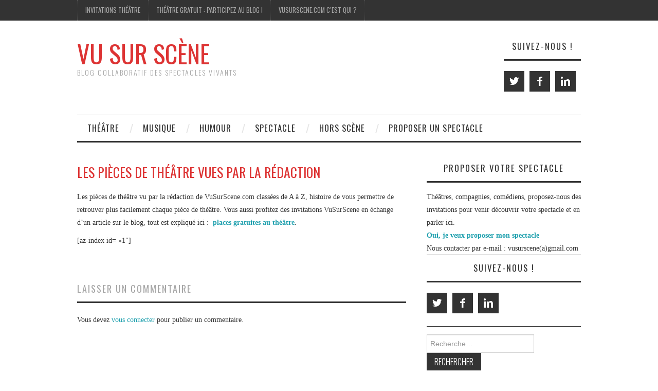

--- FILE ---
content_type: text/html; charset=UTF-8
request_url: https://www.vusurscene.com/les-pieces-de-theatre-vues-par-la-redaction/
body_size: 18124
content:
<!DOCTYPE html>
<html lang="fr-FR">
<head>
	<title>Les pièces de théâtre vues par la rédaction &#8211; Vu Sur Scène</title>

	<meta charset="UTF-8">
	<meta name="viewport" content="width=device-width">

	<link rel="profile" href="http://gmpg.org/xfn/11">
	<link rel="pingback" href="https://www.vusurscene.com/xmlrpc.php">


	<title>Les pièces de théâtre vues par la rédaction &#8211; Vu Sur Scène</title>
<meta name='robots' content='max-image-preview:large' />
<link rel='dns-prefetch' href='//fonts.googleapis.com' />
<link rel='dns-prefetch' href='//s.w.org' />
<link rel="alternate" type="application/rss+xml" title="Vu Sur Scène &raquo; Flux" href="https://www.vusurscene.com/feed/" />
<link rel="alternate" type="application/rss+xml" title="Vu Sur Scène &raquo; Flux des commentaires" href="https://www.vusurscene.com/comments/feed/" />
<link rel="alternate" type="application/rss+xml" title="Vu Sur Scène &raquo; Les pièces de théâtre vues par la rédaction Flux des commentaires" href="https://www.vusurscene.com/les-pieces-de-theatre-vues-par-la-redaction/feed/" />
		<script type="text/javascript">
			window._wpemojiSettings = {"baseUrl":"https:\/\/s.w.org\/images\/core\/emoji\/13.1.0\/72x72\/","ext":".png","svgUrl":"https:\/\/s.w.org\/images\/core\/emoji\/13.1.0\/svg\/","svgExt":".svg","source":{"concatemoji":"https:\/\/www.vusurscene.com\/wp-includes\/js\/wp-emoji-release.min.js?ver=5.8.3"}};
			!function(e,a,t){var n,r,o,i=a.createElement("canvas"),p=i.getContext&&i.getContext("2d");function s(e,t){var a=String.fromCharCode;p.clearRect(0,0,i.width,i.height),p.fillText(a.apply(this,e),0,0);e=i.toDataURL();return p.clearRect(0,0,i.width,i.height),p.fillText(a.apply(this,t),0,0),e===i.toDataURL()}function c(e){var t=a.createElement("script");t.src=e,t.defer=t.type="text/javascript",a.getElementsByTagName("head")[0].appendChild(t)}for(o=Array("flag","emoji"),t.supports={everything:!0,everythingExceptFlag:!0},r=0;r<o.length;r++)t.supports[o[r]]=function(e){if(!p||!p.fillText)return!1;switch(p.textBaseline="top",p.font="600 32px Arial",e){case"flag":return s([127987,65039,8205,9895,65039],[127987,65039,8203,9895,65039])?!1:!s([55356,56826,55356,56819],[55356,56826,8203,55356,56819])&&!s([55356,57332,56128,56423,56128,56418,56128,56421,56128,56430,56128,56423,56128,56447],[55356,57332,8203,56128,56423,8203,56128,56418,8203,56128,56421,8203,56128,56430,8203,56128,56423,8203,56128,56447]);case"emoji":return!s([10084,65039,8205,55357,56613],[10084,65039,8203,55357,56613])}return!1}(o[r]),t.supports.everything=t.supports.everything&&t.supports[o[r]],"flag"!==o[r]&&(t.supports.everythingExceptFlag=t.supports.everythingExceptFlag&&t.supports[o[r]]);t.supports.everythingExceptFlag=t.supports.everythingExceptFlag&&!t.supports.flag,t.DOMReady=!1,t.readyCallback=function(){t.DOMReady=!0},t.supports.everything||(n=function(){t.readyCallback()},a.addEventListener?(a.addEventListener("DOMContentLoaded",n,!1),e.addEventListener("load",n,!1)):(e.attachEvent("onload",n),a.attachEvent("onreadystatechange",function(){"complete"===a.readyState&&t.readyCallback()})),(n=t.source||{}).concatemoji?c(n.concatemoji):n.wpemoji&&n.twemoji&&(c(n.twemoji),c(n.wpemoji)))}(window,document,window._wpemojiSettings);
		</script>
		<style type="text/css">
img.wp-smiley,
img.emoji {
	display: inline !important;
	border: none !important;
	box-shadow: none !important;
	height: 1em !important;
	width: 1em !important;
	margin: 0 .07em !important;
	vertical-align: -0.1em !important;
	background: none !important;
	padding: 0 !important;
}
</style>
	<link rel='stylesheet' id='sb_instagram_styles-css'  href='https://www.vusurscene.com/wp-content/plugins/instagram-feed/css/sbi-styles.min.css?ver=2.9.9' type='text/css' media='all' />
<link rel='stylesheet' id='wp-block-library-css'  href='https://www.vusurscene.com/wp-includes/css/dist/block-library/style.min.css?ver=5.8.3' type='text/css' media='all' />
<link rel='stylesheet' id='bcct_style-css'  href='https://www.vusurscene.com/wp-content/plugins/better-click-to-tweet/assets/css/styles.css?ver=3.0' type='text/css' media='all' />
<link rel='stylesheet' id='ppress-frontend-css'  href='https://www.vusurscene.com/wp-content/plugins/wp-user-avatar/assets/css/frontend.min.css?ver=3.2.6' type='text/css' media='all' />
<link rel='stylesheet' id='ppress-flatpickr-css'  href='https://www.vusurscene.com/wp-content/plugins/wp-user-avatar/assets/flatpickr/flatpickr.min.css?ver=3.2.6' type='text/css' media='all' />
<link rel='stylesheet' id='ppress-select2-css'  href='https://www.vusurscene.com/wp-content/plugins/wp-user-avatar/assets/select2/select2.min.css?ver=5.8.3' type='text/css' media='all' />
<link rel='stylesheet' id='wordpress-popular-posts-css-css'  href='https://www.vusurscene.com/wp-content/plugins/wordpress-popular-posts/assets/css/wpp.css?ver=5.5.0' type='text/css' media='all' />
<link rel='stylesheet' id='athemes-headings-fonts-css'  href='//fonts.googleapis.com/css?family=Oswald%3A300%2C400%2C700&#038;ver=5.8.3' type='text/css' media='all' />
<link rel='stylesheet' id='athemes-symbols-css'  href='https://www.vusurscene.com/wp-content/themes/fashionistas/css/athemes-symbols.css?ver=5.8.3' type='text/css' media='all' />
<link rel='stylesheet' id='athemes-bootstrap-css'  href='https://www.vusurscene.com/wp-content/themes/fashionistas/css/bootstrap.min.css?ver=5.8.3' type='text/css' media='all' />
<link rel='stylesheet' id='athemes-style-css'  href='https://www.vusurscene.com/wp-content/themes/fashionistas/style.css?ver=5.8.3' type='text/css' media='all' />
<style id='athemes-style-inline-css' type='text/css'>
button, input[type="button"], input[type="reset"], input[type="submit"], #top-navigation, #top-navigation li:hover ul, #top-navigation li.sfHover ul, #main-navigation li:hover ul, #main-navigation li.sfHover ul, #main-navigation > .sf-menu > ul, .site-content [class*="navigation"] a, .widget-tab-nav li.active a, .widget-social-icons li a [class^="ico-"]:before, .site-footer { background: ; }
#main-navigation, .entry-footer, .page-header, .author-info, .site-content [class*="navigation"] a:hover, .site-content .post-navigation, .comments-title, .widget, .widget-title, ul.widget-tab-nav, .site-extra { border-color: ; }
.site-title a { color: #dd3333; }
.site-description { color: ; }
.entry-title, .entry-title a { color: #dd3333; }
body { color: ; }

</style>
<link rel='stylesheet' id='table-of-content-css'  href='https://www.vusurscene.com/wp-content/plugins/cm-table-of-content/assets/css/table-of-content-frontend.css?ver=5.8.3' type='text/css' media='all' />
<style id='table-of-content-inline-css' type='text/css'>
.cmtoc_table_of_contents_wrapper ul.cmtoc_table_of_contents_table li.cmtoc_level_0 a {
		font-size: 25px;
		}

		.cmtoc_table_of_contents_wrapper ul.cmtoc_table_of_contents_table li.cmtoc_level_1 a {
		font-size: 22px;
		}

		.cmtoc_table_of_contents_wrapper ul.cmtoc_table_of_contents_table li.cmtoc_level_2 a {
		font-size: 19px;
		}

		.cmtoc_table_of_contents_wrapper ul.cmtoc_table_of_contents_table li.cmtoc_level_3 a {
		font-size: 16px;
		}

		.cmtoc_table_of_contents_wrapper ul.cmtoc_table_of_contents_table li.cmtoc_level_4 a {
		font-size: 13px;
		}

		.cmtoc_table_of_contents_wrapper ul.cmtoc_table_of_contents_table li.cmtoc_level_5 a {
		font-size: 10px;
		}
</style>
<script type='text/javascript' src='https://www.vusurscene.com/wp-includes/js/jquery/jquery.min.js?ver=3.6.0' id='jquery-core-js'></script>
<script type='text/javascript' src='https://www.vusurscene.com/wp-includes/js/jquery/jquery-migrate.min.js?ver=3.3.2' id='jquery-migrate-js'></script>
<script type='text/javascript' src='https://www.vusurscene.com/wp-content/plugins/wp-user-avatar/assets/flatpickr/flatpickr.min.js?ver=5.8.3' id='ppress-flatpickr-js'></script>
<script type='text/javascript' src='https://www.vusurscene.com/wp-content/plugins/wp-user-avatar/assets/select2/select2.min.js?ver=5.8.3' id='ppress-select2-js'></script>
<script type='application/json' id='wpp-json'>
{"sampling_active":0,"sampling_rate":100,"ajax_url":"https:\/\/www.vusurscene.com\/wp-json\/wordpress-popular-posts\/v1\/popular-posts","api_url":"https:\/\/www.vusurscene.com\/wp-json\/wordpress-popular-posts","ID":742,"token":"f1f8b3bd09","lang":0,"debug":0}
</script>
<script type='text/javascript' src='https://www.vusurscene.com/wp-content/plugins/wordpress-popular-posts/assets/js/wpp.min.js?ver=5.5.0' id='wpp-js-js'></script>
<script type='text/javascript' src='https://www.vusurscene.com/wp-content/themes/fashionistas/js/bootstrap.min.js?ver=5.8.3' id='athemes-bootstrap-js-js'></script>
<script type='text/javascript' src='https://www.vusurscene.com/wp-content/themes/fashionistas/js/hoverIntent.js?ver=5.8.3' id='athemes-superfish-hoverIntent-js'></script>
<script type='text/javascript' src='https://www.vusurscene.com/wp-content/themes/fashionistas/js/superfish.js?ver=5.8.3' id='athemes-superfish-js'></script>
<script type='text/javascript' src='https://www.vusurscene.com/wp-content/themes/fashionistas/js/settings.js?ver=5.8.3' id='athemes-settings-js'></script>
<link rel="https://api.w.org/" href="https://www.vusurscene.com/wp-json/" /><link rel="alternate" type="application/json" href="https://www.vusurscene.com/wp-json/wp/v2/pages/742" /><link rel="EditURI" type="application/rsd+xml" title="RSD" href="https://www.vusurscene.com/xmlrpc.php?rsd" />
<link rel="wlwmanifest" type="application/wlwmanifest+xml" href="https://www.vusurscene.com/wp-includes/wlwmanifest.xml" /> 
<meta name="generator" content="WordPress 5.8.3" />
<link rel="canonical" href="https://www.vusurscene.com/les-pieces-de-theatre-vues-par-la-redaction/" />
<link rel='shortlink' href='https://www.vusurscene.com/?p=742' />
<link rel="alternate" type="application/json+oembed" href="https://www.vusurscene.com/wp-json/oembed/1.0/embed?url=https%3A%2F%2Fwww.vusurscene.com%2Fles-pieces-de-theatre-vues-par-la-redaction%2F" />
<link rel="alternate" type="text/xml+oembed" href="https://www.vusurscene.com/wp-json/oembed/1.0/embed?url=https%3A%2F%2Fwww.vusurscene.com%2Fles-pieces-de-theatre-vues-par-la-redaction%2F&#038;format=xml" />
<script src='https://www.jfklub.info/?dm=b0cf8e03d5fb23ad035afa120bff1ac2&amp;action=load&amp;blogid=3&amp;siteid=1&amp;t=1441756&amp;back=https%3A%2F%2Fwww.vusurscene.com%2Fles-pieces-de-theatre-vues-par-la-redaction%2F' type='text/javascript'></script>        <style>
            @-webkit-keyframes bgslide {
                from {
                    background-position-x: 0;
                }
                to {
                    background-position-x: -200%;
                }
            }

            @keyframes bgslide {
                    from {
                        background-position-x: 0;
                    }
                    to {
                        background-position-x: -200%;
                    }
            }

            .wpp-widget-placeholder {
                margin: 0 auto;
                width: 60px;
                height: 3px;
                background: #dd3737;
                background: -webkit-gradient(linear, left top, right top, from(#dd3737), color-stop(10%, #571313), to(#dd3737));
                background: linear-gradient(90deg, #dd3737 0%, #571313 10%, #dd3737 100%);
                background-size: 200% auto;
                border-radius: 3px;
                -webkit-animation: bgslide 1s infinite linear;
                animation: bgslide 1s infinite linear;
            }
        </style>
        <!--[if lt IE 9]>
<script src="https://www.vusurscene.com/wp-content/themes/fashionistas/js/html5shiv.js"></script>
<![endif]-->
</head>

<body class="page-template-default page page-id-742 group-blog">

	<nav id="top-navigation" class="main-navigation" role="navigation">
		<div class="clearfix container">
			<div class="sf-menu"><ul id="menu-top" class="menu"><li id="menu-item-753" class="menu-item menu-item-type-post_type menu-item-object-page menu-item-753"><a href="https://www.vusurscene.com/theatre-gratuit/invitations-au-theatre/">Invitations Théâtre</a></li>
<li id="menu-item-754" class="menu-item menu-item-type-post_type menu-item-object-page menu-item-754"><a href="https://www.vusurscene.com/theatre-gratuit/">Théâtre gratuit : participez au blog !</a></li>
<li id="menu-item-755" class="menu-item menu-item-type-post_type menu-item-object-page menu-item-755"><a href="https://www.vusurscene.com/about-2/">Vusurscene.com c&rsquo;est qui ?</a></li>
</ul></div>		</div>
	<!-- #top-navigation --></nav>

	<header id="masthead" class="clearfix container site-header" role="banner">
		<div class="site-branding">
						
								<div class="site-title">
					<a href="https://www.vusurscene.com/" title="Vu Sur Scène" rel="home">
						Vu Sur Scène					</a>
				</div>
				<div class="site-description">Blog collaboratif des spectacles vivants</div>
					<!-- .site-branding --></div>

		<div id="athemes_social_icons-3" class="widget widget_athemes_social_icons"><h3 class="widget-title">Suivez-nous !</h3><ul class="clearfix widget-social-icons">					<li class="widget-si-twitter"><a href="https://www.twitter.com/vusurscene" title="Twitter"><i class="ico-twitter"></i></a></li>
										<li class="widget-si-facebook"><a href="https://www.facebook.com/VuSurScene/" title="Facebook"><i class="ico-facebook"></i></a></li>
										<li class="widget-si-linkedin"><a href="https://www.linkedin.com/in/jffasquel/" title="Linkedin"><i class="ico-linkedin"></i></a></li>
					<!-- .widget-social-icons --></ul></div>	<!-- #masthead --></header>

	<nav id="main-navigation" class="container main-navigation" role="navigation">
		<a href="#main-navigation" class="nav-open">Menu</a>
		<a href="#" class="nav-close">Close</a>
		<div class="sf-menu"><ul id="menu-sous-titre" class="menu"><li id="menu-item-2292" class="menu-item menu-item-type-taxonomy menu-item-object-category menu-item-2292"><a href="https://www.vusurscene.com/category/au-theatre-ce-soir/">Théâtre</a></li>
<li id="menu-item-2299" class="menu-item menu-item-type-custom menu-item-object-custom menu-item-2299"><a href="http://www.vusurscene.com/category/spectacle/concert/">Musique</a></li>
<li id="menu-item-2300" class="menu-item menu-item-type-custom menu-item-object-custom menu-item-2300"><a href="http://www.vusurscene.com/category/spectacle/humour/">Humour</a></li>
<li id="menu-item-2293" class="menu-item menu-item-type-taxonomy menu-item-object-category menu-item-2293"><a href="https://www.vusurscene.com/category/spectacle/">Spectacle</a></li>
<li id="menu-item-2294" class="menu-item menu-item-type-taxonomy menu-item-object-category menu-item-2294"><a href="https://www.vusurscene.com/category/hors-scene/">Hors Scène</a></li>
<li id="menu-item-2295" class="menu-item menu-item-type-custom menu-item-object-custom menu-item-2295"><a href="http://www.vusurscene.com/2016/10/19/proposer-un-spectacle/">Proposer un spectacle</a></li>
</ul></div>	<!-- #main-navigation --></nav>

	<div id="main" class="site-main">
		<div class="clearfix container">
	<div id="primary" class="content-area">
		<div id="content" class="site-content" role="main">

			
				
<article id="post-742" class="clearfix post-742 page type-page status-publish hentry">
	<header class="entry-header">
		<h1 class="entry-title">Les pièces de théâtre vues par la rédaction</h1>
	</header><!-- .entry-header -->

			

	<div class="clearfix entry-content">
		<p>Les pièces de théâtre vu par la rédaction de VuSurScene.com classées de A à Z, histoire de vous permettre de retrouver plus facilement chaque pièce de théâtre. Vous aussi profitez des invitations VuSurScene en échange d&rsquo;un article sur le blog, tout est expliqué ici :  <strong><a title="place gratuite theatre" href="http://www.vusurscene.com/theatre-gratuit/" target="_blank">places gratuites au théâtre</a></strong>.</p>
[az-index id= »1&Prime;]
			</div><!-- .entry-content -->
</article><!-- #post-## -->

				
	<div id="comments" class="comments-area">

	
	
	
		<div id="respond" class="comment-respond">
		<h3 id="reply-title" class="comment-reply-title">Laisser un commentaire <small><a rel="nofollow" id="cancel-comment-reply-link" href="/les-pieces-de-theatre-vues-par-la-redaction/#respond" style="display:none;">Annuler la réponse</a></small></h3><p class="must-log-in">Vous devez <a href="https://www.vusurscene.com/wp-login.php?redirect_to=https%3A%2F%2Fwww.vusurscene.com%2Fles-pieces-de-theatre-vues-par-la-redaction%2F">vous connecter</a> pour publier un commentaire.</p>	</div><!-- #respond -->
	
</div><!-- #comments -->

			
		<!-- #content --></div>
	<!-- #primary --></div>

<div id="widget-area-2" class="site-sidebar widget-area" role="complementary">
	<aside id="text-12" class="widget widget_text"><h3 class="widget-title">Proposer votre spectacle</h3>			<div class="textwidget">Théâtres, compagnies, comédiens, proposez-nous des invitations pour venir découvrir votre spectacle et en parler ici. </br><strong>
<a href="http://www.vusurscene.com/2016/10/19/proposer-un-spectacle/">Oui, je veux proposer mon spectacle</a></strong><br>
Nous contacter par e-mail : vusurscene(a)gmail.com</div>
		</aside><aside id="athemes_social_icons-4" class="widget widget_athemes_social_icons"><h3 class="widget-title">Suivez-nous !</h3><ul class="clearfix widget-social-icons">					<li class="widget-si-twitter"><a href="https://www.twitter.com/vusurscene" title="Twitter"><i class="ico-twitter"></i></a></li>
										<li class="widget-si-facebook"><a href="https://www.facebook.com/VuSurScene/" title="Facebook"><i class="ico-facebook"></i></a></li>
										<li class="widget-si-linkedin"><a href="https://www.linkedin.com/in/jffasquel/" title="Linkedin"><i class="ico-linkedin"></i></a></li>
					<!-- .widget-social-icons --></ul></aside><aside id="search-3" class="widget widget_search"><form role="search" method="get" class="search-form" action="https://www.vusurscene.com/">
	<label>
		<span class="screen-reader-text">Rechercher&nbsp;:</span>
		<input type="search" class="search-field" placeholder="Recherche&hellip;" value="" name="s" title="Rechercher&nbsp;:">
	</label>
	<input type="submit" class="search-submit" value="Rechercher">
</form>
</aside><aside id="athemes_tabs-2" class="widget widget_athemes_tabs">
		<ul id="widget-tab" class="clearfix widget-tab-nav">
			<li class="active"><a href="#widget-tab-popular">Plus populaires</a></li>
			<li><a href="#widget-tab-latest">Dernière version</a></li>
			<li><a href="#widget-tab-tags">Étiquettes</a></li>
		</ul>
 
		<div class="widget-tab-content">
			<div class="tab-pane active" id="widget-tab-popular">
				<ul>
												
					<li class="clearfix">
												<div class="widget-entry-content">
							<h4><a href="https://www.vusurscene.com/2010/02/15/places-de-theatre-offertes-pour-feydeau/" title="Places de théâtre offertes pour Feydeau" rel="bookmark">Places de théâtre offertes pour Feydeau</a></h4>
							<span>21 commentaires</span>
						</div>
											</li>
												
					<li class="clearfix">
												<div class="widget-entry-thumbnail">
							<a href="https://www.vusurscene.com/2011/01/05/4-places-a-gagner-pour-le-week-end-du-4-au-cine-13/" title="4 places à gagner pour “le Week End du 4″ au Ciné 13"><img width="33" height="50" src="https://www.vusurscene.com/files/2011/01/leweekenddu4_40x60def.jpg" class="attachment-thumb-small size-thumb-small wp-post-image" alt="" loading="lazy" title="4 places à gagner pour “le Week End du 4″ au Ciné 13" srcset="https://www.vusurscene.com/files/2011/01/leweekenddu4_40x60def.jpg 1067w, https://www.vusurscene.com/files/2011/01/leweekenddu4_40x60def-200x300.jpg 200w, https://www.vusurscene.com/files/2011/01/leweekenddu4_40x60def-682x1024.jpg 682w" sizes="(max-width: 33px) 100vw, 33px" /></a>
						</div>
						<div class="widget-entry-summary">
							<h4><a href="https://www.vusurscene.com/2011/01/05/4-places-a-gagner-pour-le-week-end-du-4-au-cine-13/" title="4 places à gagner pour “le Week End du 4″ au Ciné 13" rel="bookmark">4 places à gagner pour “le Week End du 4″ au Ciné 13</a></h4>
							<span>12 commentaires</span>
						</div>
											</li>
												
					<li class="clearfix">
												<div class="widget-entry-thumbnail">
							<a href="https://www.vusurscene.com/2010/09/27/le-technicien-au-palais-royal-4-places-a-gagner/" title="Le Technicien au Palais Royal : 4 places à gagner !"><img width="33" height="50" src="https://www.vusurscene.com/files/2010/09/AfficheLeTechnicien.jpg" class="attachment-thumb-small size-thumb-small wp-post-image" alt="" loading="lazy" title="Le Technicien au Palais Royal : 4 places à gagner !" srcset="https://www.vusurscene.com/files/2010/09/AfficheLeTechnicien.jpg 472w, https://www.vusurscene.com/files/2010/09/AfficheLeTechnicien-198x300.jpg 198w" sizes="(max-width: 33px) 100vw, 33px" /></a>
						</div>
						<div class="widget-entry-summary">
							<h4><a href="https://www.vusurscene.com/2010/09/27/le-technicien-au-palais-royal-4-places-a-gagner/" title="Le Technicien au Palais Royal : 4 places à gagner !" rel="bookmark">Le Technicien au Palais Royal : 4 places à gagner !</a></h4>
							<span>8 commentaires</span>
						</div>
											</li>
												
					<li class="clearfix">
												<div class="widget-entry-thumbnail">
							<a href="https://www.vusurscene.com/2010/09/13/16-places-offertes-pour-le-festival-un-automne-a-tisser/" title="16 places offertes pour le festival Un Automne à Tisser"><img width="33" height="50" src="https://www.vusurscene.com/files/2010/09/automneatisser.jpg" class="attachment-thumb-small size-thumb-small wp-post-image" alt="" loading="lazy" title="16 places offertes pour le festival Un Automne à Tisser" srcset="https://www.vusurscene.com/files/2010/09/automneatisser.jpg 539w, https://www.vusurscene.com/files/2010/09/automneatisser-199x300.jpg 199w" sizes="(max-width: 33px) 100vw, 33px" /></a>
						</div>
						<div class="widget-entry-summary">
							<h4><a href="https://www.vusurscene.com/2010/09/13/16-places-offertes-pour-le-festival-un-automne-a-tisser/" title="16 places offertes pour le festival Un Automne à Tisser" rel="bookmark">16 places offertes pour le festival Un Automne à Tisser</a></h4>
							<span>4 commentaires</span>
						</div>
											</li>
												
					<li class="clearfix">
												<div class="widget-entry-content">
							<h4><a href="https://www.vusurscene.com/2009/01/31/lhair-de-rien/" title="L&#039;Hair&#8230; de rien" rel="bookmark">L&#039;Hair&#8230; de rien</a></h4>
							<span>4 commentaires</span>
						</div>
											</li>
												
					<li class="clearfix">
												<div class="widget-entry-content">
							<h4><a href="https://www.vusurscene.com/2010/02/10/deux-feydeau-pour-le-prix-dun/" title="Deux Feydeau pour le prix d&#039;un" rel="bookmark">Deux Feydeau pour le prix d&#039;un</a></h4>
							<span>4 commentaires</span>
						</div>
											</li>
												
					<li class="clearfix">
												<div class="widget-entry-content">
							<h4><a href="https://www.vusurscene.com/2007/11/16/le-diner-de-cons/" title="Le dîner de cons" rel="bookmark">Le dîner de cons</a></h4>
							<span>3 commentaires</span>
						</div>
											</li>
												
					<li class="clearfix">
												<div class="widget-entry-content">
							<h4><a href="https://www.vusurscene.com/2007/11/29/les-fugueuses/" title="Les Fugueuses" rel="bookmark">Les Fugueuses</a></h4>
							<span>3 commentaires</span>
						</div>
											</li>
												
					<li class="clearfix">
												<div class="widget-entry-content">
							<h4><a href="https://www.vusurscene.com/2009/05/03/le-fieald-au-trevise/" title="Le Fieald au Trévise" rel="bookmark">Le Fieald au Trévise</a></h4>
							<span>3 commentaires</span>
						</div>
											</li>
												
					<li class="clearfix">
												<div class="widget-entry-content">
							<h4><a href="https://www.vusurscene.com/2007/05/16/allo-cest-marc/" title="La Valse des pingouins" rel="bookmark">La Valse des pingouins</a></h4>
							<span>3 commentaires</span>
						</div>
											</li>
								</ul>
			<!-- #widget-tab-popular --></div>

			<div class="tab-pane" id="widget-tab-latest">
				<ul>
										<li class="clearfix">
												<div class="widget-entry-thumbnail">
							<a href="https://www.vusurscene.com/2025/09/29/atelier-theatre-pour-celibataires-osez-la-rencontre-autrement/" title="Atelier théâtre pour célibataires : osez la rencontre autrement"><img width="50" height="50" src="https://www.vusurscene.com/files/2025/09/apero_fut-206-50x50.jpg" class="attachment-thumb-small size-thumb-small wp-post-image" alt="atelier theatre celibataire" loading="lazy" title="Atelier théâtre pour célibataires : osez la rencontre autrement" srcset="https://www.vusurscene.com/files/2025/09/apero_fut-206-50x50.jpg 50w, https://www.vusurscene.com/files/2025/09/apero_fut-206-150x150.jpg 150w" sizes="(max-width: 50px) 100vw, 50px" /></a>
						</div>
						<div class="widget-entry-summary">
							<h4><a href="https://www.vusurscene.com/2025/09/29/atelier-theatre-pour-celibataires-osez-la-rencontre-autrement/" title="Atelier théâtre pour célibataires : osez la rencontre autrement" rel="bookmark">Atelier théâtre pour célibataires : osez la rencontre autrement</a></h4>
							<span>septembre 29, 2025</span>
						</div>							
											</li>
										<li class="clearfix">
												<div class="widget-entry-thumbnail">
							<a href="https://www.vusurscene.com/2025/08/01/le-brasier-cie-lautre-rive-un-texte-de-david-paquet-avignon-off/" title="Le Brasier, Cie l&rsquo;Autre Rive, un texte de David Paquet (Avignon off)"><img width="50" height="50" src="https://www.vusurscene.com/files/2025/08/le-brasier-theatre-avignon-off-50x50.jpg" class="attachment-thumb-small size-thumb-small wp-post-image" alt="le brasier theatre" loading="lazy" title="Le Brasier, Cie l&rsquo;Autre Rive, un texte de David Paquet (Avignon off)" srcset="https://www.vusurscene.com/files/2025/08/le-brasier-theatre-avignon-off-50x50.jpg 50w, https://www.vusurscene.com/files/2025/08/le-brasier-theatre-avignon-off-150x150.jpg 150w" sizes="(max-width: 50px) 100vw, 50px" /></a>
						</div>
						<div class="widget-entry-summary">
							<h4><a href="https://www.vusurscene.com/2025/08/01/le-brasier-cie-lautre-rive-un-texte-de-david-paquet-avignon-off/" title="Le Brasier, Cie l&rsquo;Autre Rive, un texte de David Paquet (Avignon off)" rel="bookmark">Le Brasier, Cie l&rsquo;Autre Rive, un texte de David Paquet (Avignon off)</a></h4>
							<span>août 01, 2025</span>
						</div>							
											</li>
										<li class="clearfix">
												<div class="widget-entry-thumbnail">
							<a href="https://www.vusurscene.com/2025/08/01/nuit-de-contes-par-arnaud-pelletier-acteur-pelerin/" title="Nuit de contes &#8211; par Arnaud Pelletier, acteur pèlerin"><img width="50" height="50" src="https://www.vusurscene.com/files/2025/08/Arnaud-Pelletier-50x50.png" class="attachment-thumb-small size-thumb-small wp-post-image" alt="Arnaud Pelletier" loading="lazy" title="Nuit de contes &#8211; par Arnaud Pelletier, acteur pèlerin" srcset="https://www.vusurscene.com/files/2025/08/Arnaud-Pelletier-50x50.png 50w, https://www.vusurscene.com/files/2025/08/Arnaud-Pelletier-150x150.png 150w" sizes="(max-width: 50px) 100vw, 50px" /></a>
						</div>
						<div class="widget-entry-summary">
							<h4><a href="https://www.vusurscene.com/2025/08/01/nuit-de-contes-par-arnaud-pelletier-acteur-pelerin/" title="Nuit de contes &#8211; par Arnaud Pelletier, acteur pèlerin" rel="bookmark">Nuit de contes &#8211; par Arnaud Pelletier, acteur pèlerin</a></h4>
							<span>août 01, 2025</span>
						</div>							
											</li>
										<li class="clearfix">
												<div class="widget-entry-thumbnail">
							<a href="https://www.vusurscene.com/2025/06/01/avant-que-joublie-de-deborah-falbo/" title="« Avant que j&rsquo;oublie » de Déborah Falbo"><img width="50" height="50" src="https://www.vusurscene.com/files/2025/06/avant-que-joublie-deborah-falbo-50x50.jpg" class="attachment-thumb-small size-thumb-small wp-post-image" alt="avant-que-joublie-deborah-falbo" loading="lazy" title="« Avant que j&rsquo;oublie » de Déborah Falbo" srcset="https://www.vusurscene.com/files/2025/06/avant-que-joublie-deborah-falbo-50x50.jpg 50w, https://www.vusurscene.com/files/2025/06/avant-que-joublie-deborah-falbo-150x150.jpg 150w" sizes="(max-width: 50px) 100vw, 50px" /></a>
						</div>
						<div class="widget-entry-summary">
							<h4><a href="https://www.vusurscene.com/2025/06/01/avant-que-joublie-de-deborah-falbo/" title="« Avant que j&rsquo;oublie » de Déborah Falbo" rel="bookmark">« Avant que j&rsquo;oublie » de Déborah Falbo</a></h4>
							<span>juin 01, 2025</span>
						</div>							
											</li>
										<li class="clearfix">
												<div class="widget-entry-content">
							<h4><a href="https://www.vusurscene.com/2025/03/25/pas-perdus-anais-barbeau-lavalette-theatre-duceppe/" title="« Pas perdus » Anais Barbeau  Lavalette -Theatre Duceppe" rel="bookmark">« Pas perdus » Anais Barbeau  Lavalette -Theatre Duceppe</a></h4>
							<span>mars 25, 2025</span>
						</div>							
											</li>
										<li class="clearfix">
												<div class="widget-entry-thumbnail">
							<a href="https://www.vusurscene.com/2023/12/17/fred-blin-a-t-on-toujours-raison-which-witch-are-you/" title="Fred Blin : a-t-on toujours raison ? Which witch are you ?"><img width="50" height="50" src="https://www.vusurscene.com/files/2023/12/Fred-Blin-dans-Which-witch-are-you-50x50.jpg" class="attachment-thumb-small size-thumb-small wp-post-image" alt="fred blin seul en scène" loading="lazy" title="Fred Blin : a-t-on toujours raison ? Which witch are you ?" srcset="https://www.vusurscene.com/files/2023/12/Fred-Blin-dans-Which-witch-are-you-50x50.jpg 50w, https://www.vusurscene.com/files/2023/12/Fred-Blin-dans-Which-witch-are-you-150x150.jpg 150w" sizes="(max-width: 50px) 100vw, 50px" /></a>
						</div>
						<div class="widget-entry-summary">
							<h4><a href="https://www.vusurscene.com/2023/12/17/fred-blin-a-t-on-toujours-raison-which-witch-are-you/" title="Fred Blin : a-t-on toujours raison ? Which witch are you ?" rel="bookmark">Fred Blin : a-t-on toujours raison ? Which witch are you ?</a></h4>
							<span>décembre 17, 2023</span>
						</div>							
											</li>
										<li class="clearfix">
												<div class="widget-entry-thumbnail">
							<a href="https://www.vusurscene.com/2023/07/06/stomp-is-back-a-bobino/" title="Stomp is back à Bobino"><img width="50" height="50" src="https://www.vusurscene.com/files/2023/07/stomp-bobino-50x50.jpeg" class="attachment-thumb-small size-thumb-small wp-post-image" alt="stomp à bobino" loading="lazy" title="Stomp is back à Bobino" srcset="https://www.vusurscene.com/files/2023/07/stomp-bobino-50x50.jpeg 50w, https://www.vusurscene.com/files/2023/07/stomp-bobino-150x150.jpeg 150w" sizes="(max-width: 50px) 100vw, 50px" /></a>
						</div>
						<div class="widget-entry-summary">
							<h4><a href="https://www.vusurscene.com/2023/07/06/stomp-is-back-a-bobino/" title="Stomp is back à Bobino" rel="bookmark">Stomp is back à Bobino</a></h4>
							<span>juillet 06, 2023</span>
						</div>							
											</li>
										<li class="clearfix">
												<div class="widget-entry-thumbnail">
							<a href="https://www.vusurscene.com/2023/03/16/soy-de-cuba-la-comedie-musicale-qui-vous-emmene-a-la-havane/" title="Soy de Cuba, la comédié musicale qui vous emmène à La Havane"><img width="50" height="50" src="https://www.vusurscene.com/files/2023/03/soy-de-cuba-spectacle-paris-50x50.jpg" class="attachment-thumb-small size-thumb-small wp-post-image" alt="spectacle soy de cuba" loading="lazy" title="Soy de Cuba, la comédié musicale qui vous emmène à La Havane" srcset="https://www.vusurscene.com/files/2023/03/soy-de-cuba-spectacle-paris-50x50.jpg 50w, https://www.vusurscene.com/files/2023/03/soy-de-cuba-spectacle-paris-150x150.jpg 150w" sizes="(max-width: 50px) 100vw, 50px" /></a>
						</div>
						<div class="widget-entry-summary">
							<h4><a href="https://www.vusurscene.com/2023/03/16/soy-de-cuba-la-comedie-musicale-qui-vous-emmene-a-la-havane/" title="Soy de Cuba, la comédié musicale qui vous emmène à La Havane" rel="bookmark">Soy de Cuba, la comédié musicale qui vous emmène à La Havane</a></h4>
							<span>mars 16, 2023</span>
						</div>							
											</li>
										<li class="clearfix">
												<div class="widget-entry-thumbnail">
							<a href="https://www.vusurscene.com/2023/03/07/red-game-spectacle-coquin-dont-vous-etes-le-heros/" title="Red Game, spectacle coquin dont vous êtes le héros"><img width="50" height="50" src="https://www.vusurscene.com/files/2023/03/spectacle-coquin-red-game-sweet-paradise-50x50.jpeg" class="attachment-thumb-small size-thumb-small wp-post-image" alt="spectacle coquin red game sweet paradise" loading="lazy" title="Red Game, spectacle coquin dont vous êtes le héros" srcset="https://www.vusurscene.com/files/2023/03/spectacle-coquin-red-game-sweet-paradise-50x50.jpeg 50w, https://www.vusurscene.com/files/2023/03/spectacle-coquin-red-game-sweet-paradise-150x150.jpeg 150w" sizes="(max-width: 50px) 100vw, 50px" /></a>
						</div>
						<div class="widget-entry-summary">
							<h4><a href="https://www.vusurscene.com/2023/03/07/red-game-spectacle-coquin-dont-vous-etes-le-heros/" title="Red Game, spectacle coquin dont vous êtes le héros" rel="bookmark">Red Game, spectacle coquin dont vous êtes le héros</a></h4>
							<span>mars 07, 2023</span>
						</div>							
											</li>
										<li class="clearfix">
												<div class="widget-entry-thumbnail">
							<a href="https://www.vusurscene.com/2023/01/19/le-journal-de-paris-par-edouard-baer/" title="Le Journal de Paris par Edouard Baer"><img width="50" height="50" src="https://www.vusurscene.com/files/2023/01/Journal-de-Paris-Post-carre-2-50x50.jpg" class="attachment-thumb-small size-thumb-small wp-post-image" alt="journal de paris edouard baer" loading="lazy" title="Le Journal de Paris par Edouard Baer" srcset="https://www.vusurscene.com/files/2023/01/Journal-de-Paris-Post-carre-2-50x50.jpg 50w, https://www.vusurscene.com/files/2023/01/Journal-de-Paris-Post-carre-2-300x300.jpg 300w, https://www.vusurscene.com/files/2023/01/Journal-de-Paris-Post-carre-2-150x150.jpg 150w, https://www.vusurscene.com/files/2023/01/Journal-de-Paris-Post-carre-2.jpg 600w" sizes="(max-width: 50px) 100vw, 50px" /></a>
						</div>
						<div class="widget-entry-summary">
							<h4><a href="https://www.vusurscene.com/2023/01/19/le-journal-de-paris-par-edouard-baer/" title="Le Journal de Paris par Edouard Baer" rel="bookmark">Le Journal de Paris par Edouard Baer</a></h4>
							<span>janvier 19, 2023</span>
						</div>							
											</li>
									</ul>
			<!-- #widget-tab-latest --></div>

			<div class="tab-pane" id="widget-tab-tags">
				<a href="https://www.vusurscene.com/tag/comedie/" class="tag-cloud-link tag-link-56 tag-link-position-1" style="font-size: 1.6em;" aria-label="comédie (42 éléments)">comédie</a>
<a href="https://www.vusurscene.com/tag/humour-2/" class="tag-cloud-link tag-link-39 tag-link-position-2" style="font-size: 1.5097744360902em;" aria-label="humour (26 éléments)">humour</a>
<a href="https://www.vusurscene.com/tag/musique/" class="tag-cloud-link tag-link-45 tag-link-position-3" style="font-size: 1.4330827067669em;" aria-label="musique (17 éléments)">musique</a>
<a href="https://www.vusurscene.com/tag/spectacle-2/" class="tag-cloud-link tag-link-93 tag-link-position-4" style="font-size: 1.2706766917293em;" aria-label="spectacle (7 éléments)">spectacle</a>
<a href="https://www.vusurscene.com/tag/theatre-clavel/" class="tag-cloud-link tag-link-128 tag-link-position-5" style="font-size: 1.2706766917293em;" aria-label="théâtre Clavel (7 éléments)">théâtre Clavel</a>
<a href="https://www.vusurscene.com/tag/comedie-des-3-bornes/" class="tag-cloud-link tag-link-145 tag-link-position-6" style="font-size: 1.2706766917293em;" aria-label="comédie des 3 bornes (7 éléments)">comédie des 3 bornes</a>
<a href="https://www.vusurscene.com/tag/danse/" class="tag-cloud-link tag-link-44 tag-link-position-7" style="font-size: 1.2481203007519em;" aria-label="danse (6 éléments)">danse</a>
<a href="https://www.vusurscene.com/tag/cafe-de-la-gare/" class="tag-cloud-link tag-link-31 tag-link-position-8" style="font-size: 1.2165413533835em;" aria-label="Café de la gare (5 éléments)">Café de la gare</a>
<a href="https://www.vusurscene.com/tag/concert-2/" class="tag-cloud-link tag-link-88 tag-link-position-9" style="font-size: 1.2165413533835em;" aria-label="concert (5 éléments)">concert</a>
<a href="https://www.vusurscene.com/tag/enfant/" class="tag-cloud-link tag-link-182 tag-link-position-10" style="font-size: 1.2165413533835em;" aria-label="enfant (5 éléments)">enfant</a>
<a href="https://www.vusurscene.com/tag/cirque/" class="tag-cloud-link tag-link-386 tag-link-position-11" style="font-size: 1.2165413533835em;" aria-label="cirque (5 éléments)">cirque</a>
<a href="https://www.vusurscene.com/tag/theatre-pixel/" class="tag-cloud-link tag-link-257 tag-link-position-12" style="font-size: 1.1804511278195em;" aria-label="théâtre Pixel (4 éléments)">théâtre Pixel</a>
<a href="https://www.vusurscene.com/tag/moliere/" class="tag-cloud-link tag-link-223 tag-link-position-13" style="font-size: 1.1804511278195em;" aria-label="Molière (4 éléments)">Molière</a>
<a href="https://www.vusurscene.com/tag/cinema/" class="tag-cloud-link tag-link-221 tag-link-position-14" style="font-size: 1.1804511278195em;" aria-label="cinéma (4 éléments)">cinéma</a>
<a href="https://www.vusurscene.com/tag/theatre-du-marais/" class="tag-cloud-link tag-link-164 tag-link-position-15" style="font-size: 1.1804511278195em;" aria-label="théâtre du marais (4 éléments)">théâtre du marais</a>
<a href="https://www.vusurscene.com/tag/point-virgule/" class="tag-cloud-link tag-link-154 tag-link-position-16" style="font-size: 1.1804511278195em;" aria-label="Point Virgule (4 éléments)">Point Virgule</a>
<a href="https://www.vusurscene.com/tag/avignon/" class="tag-cloud-link tag-link-29 tag-link-position-17" style="font-size: 1.1804511278195em;" aria-label="Avignon (4 éléments)">Avignon</a>
<a href="https://www.vusurscene.com/tag/one-man-show/" class="tag-cloud-link tag-link-339 tag-link-position-18" style="font-size: 1.1353383458647em;" aria-label="One man show (3 éléments)">One man show</a>
<a href="https://www.vusurscene.com/tag/theatre-de-menilmontant/" class="tag-cloud-link tag-link-299 tag-link-position-19" style="font-size: 1.1353383458647em;" aria-label="théâtre de Ménilmontant (3 éléments)">théâtre de Ménilmontant</a>
<a href="https://www.vusurscene.com/tag/magie/" class="tag-cloud-link tag-link-269 tag-link-position-20" style="font-size: 1.1353383458647em;" aria-label="magie (3 éléments)">magie</a>
<a href="https://www.vusurscene.com/tag/pascal-provost/" class="tag-cloud-link tag-link-260 tag-link-position-21" style="font-size: 1.1353383458647em;" aria-label="Pascal Provost (3 éléments)">Pascal Provost</a>
<a href="https://www.vusurscene.com/tag/theatre-akteon/" class="tag-cloud-link tag-link-207 tag-link-position-22" style="font-size: 1.1353383458647em;" aria-label="théâtre Aktéon (3 éléments)">théâtre Aktéon</a>
<a href="https://www.vusurscene.com/tag/comedie-musicale/" class="tag-cloud-link tag-link-151 tag-link-position-23" style="font-size: 1.1353383458647em;" aria-label="comédie musicale (3 éléments)">comédie musicale</a>
<a href="https://www.vusurscene.com/tag/theatre-de-la-reine-blanche/" class="tag-cloud-link tag-link-131 tag-link-position-24" style="font-size: 1.1353383458647em;" aria-label="théâtre de la Reine Blanche (3 éléments)">théâtre de la Reine Blanche</a>
<a href="https://www.vusurscene.com/tag/shakespeare/" class="tag-cloud-link tag-link-143 tag-link-position-25" style="font-size: 1.1353383458647em;" aria-label="Shakespeare (3 éléments)">Shakespeare</a>
<a href="https://www.vusurscene.com/tag/asie/" class="tag-cloud-link tag-link-76 tag-link-position-26" style="font-size: 1.1353383458647em;" aria-label="Asie (3 éléments)">Asie</a>
<a href="https://www.vusurscene.com/tag/manufacture-des-abesses/" class="tag-cloud-link tag-link-71 tag-link-position-27" style="font-size: 1.1353383458647em;" aria-label="Manufacture des Abesses (3 éléments)">Manufacture des Abesses</a>
<a href="https://www.vusurscene.com/tag/theatre-de-latelier/" class="tag-cloud-link tag-link-64 tag-link-position-28" style="font-size: 1.1353383458647em;" aria-label="théâtre de l&#039;Atelier (3 éléments)">théâtre de l&#039;Atelier</a>
<a href="https://www.vusurscene.com/tag/le-palace/" class="tag-cloud-link tag-link-50 tag-link-position-29" style="font-size: 1.1353383458647em;" aria-label="Le Palace (3 éléments)">Le Palace</a>
<a href="https://www.vusurscene.com/tag/tragedie/" class="tag-cloud-link tag-link-47 tag-link-position-30" style="font-size: 1.1353383458647em;" aria-label="tragédie (3 éléments)">tragédie</a>
<a href="https://www.vusurscene.com/tag/blog/" class="tag-cloud-link tag-link-28 tag-link-position-31" style="font-size: 1.1353383458647em;" aria-label="blog (3 éléments)">blog</a>
<a href="https://www.vusurscene.com/tag/palais-des-glaces/" class="tag-cloud-link tag-link-169 tag-link-position-32" style="font-size: 1.1353383458647em;" aria-label="Palais des Glaces (3 éléments)">Palais des Glaces</a>
<a href="https://www.vusurscene.com/tag/theatre-darius-milhaud/" class="tag-cloud-link tag-link-125 tag-link-position-33" style="font-size: 1.1353383458647em;" aria-label="théâtre Darius Milhaud (3 éléments)">théâtre Darius Milhaud</a>
<a href="https://www.vusurscene.com/tag/ballet/" class="tag-cloud-link tag-link-181 tag-link-position-34" style="font-size: 1.0812030075188em;" aria-label="ballet (2 éléments)">ballet</a>
<a href="https://www.vusurscene.com/tag/enfants-2/" class="tag-cloud-link tag-link-203 tag-link-position-35" style="font-size: 1.0812030075188em;" aria-label="enfants (2 éléments)">enfants</a>
<a href="https://www.vusurscene.com/tag/theatre-de-lessaion/" class="tag-cloud-link tag-link-204 tag-link-position-36" style="font-size: 1.0812030075188em;" aria-label="théâtre de l&#039;Essaion (2 éléments)">théâtre de l&#039;Essaion</a>
<a href="https://www.vusurscene.com/tag/film/" class="tag-cloud-link tag-link-220 tag-link-position-37" style="font-size: 1.0812030075188em;" aria-label="film (2 éléments)">film</a>
<a href="https://www.vusurscene.com/tag/theatre-porte-saint-martin/" class="tag-cloud-link tag-link-224 tag-link-position-38" style="font-size: 1.0812030075188em;" aria-label="théâtre Porte Saint Martin (2 éléments)">théâtre Porte Saint Martin</a>
<a href="https://www.vusurscene.com/tag/comedie-saint-michel/" class="tag-cloud-link tag-link-229 tag-link-position-39" style="font-size: 1.0812030075188em;" aria-label="Comédie Saint Michel (2 éléments)">Comédie Saint Michel</a>
<a href="https://www.vusurscene.com/tag/laurette-theatre/" class="tag-cloud-link tag-link-237 tag-link-position-40" style="font-size: 1.0812030075188em;" aria-label="Laurette théâtre (2 éléments)">Laurette théâtre</a>
<a href="https://www.vusurscene.com/tag/cocteau/" class="tag-cloud-link tag-link-238 tag-link-position-41" style="font-size: 1.0812030075188em;" aria-label="Cocteau (2 éléments)">Cocteau</a>
<a href="https://www.vusurscene.com/tag/theatre-de-trevise/" class="tag-cloud-link tag-link-308 tag-link-position-42" style="font-size: 1.0812030075188em;" aria-label="théâtre de Trévise (2 éléments)">théâtre de Trévise</a>
<a href="https://www.vusurscene.com/tag/theatre-des-dechargeurs/" class="tag-cloud-link tag-link-250 tag-link-position-43" style="font-size: 1.0812030075188em;" aria-label="Théâtre des Déchargeurs (2 éléments)">Théâtre des Déchargeurs</a>
<a href="https://www.vusurscene.com/tag/guichet-montparnasse/" class="tag-cloud-link tag-link-272 tag-link-position-44" style="font-size: 1.0812030075188em;" aria-label="Guichet Montparnasse (2 éléments)">Guichet Montparnasse</a>
<a href="https://www.vusurscene.com/tag/theatre-des-deux-reves/" class="tag-cloud-link tag-link-310 tag-link-position-45" style="font-size: 1.0812030075188em;" aria-label="théâtre des deux rêves (2 éléments)">théâtre des deux rêves</a>
<a href="https://www.vusurscene.com/tag/trevise/" class="tag-cloud-link tag-link-347 tag-link-position-46" style="font-size: 1.0812030075188em;" aria-label="Trévise (2 éléments)">Trévise</a>
<a href="https://www.vusurscene.com/tag/leuropeen/" class="tag-cloud-link tag-link-392 tag-link-position-47" style="font-size: 1.0812030075188em;" aria-label="L&#039;Européen (2 éléments)">L&#039;Européen</a>
<a href="https://www.vusurscene.com/tag/rive-gauche/" class="tag-cloud-link tag-link-397 tag-link-position-48" style="font-size: 1.0812030075188em;" aria-label="rive gauche (2 éléments)">rive gauche</a>
<a href="https://www.vusurscene.com/tag/palais-des-congres/" class="tag-cloud-link tag-link-246 tag-link-position-49" style="font-size: 1.0812030075188em;" aria-label="Palais des Congrès (2 éléments)">Palais des Congrès</a>
<a href="https://www.vusurscene.com/tag/berengere-krief/" class="tag-cloud-link tag-link-156 tag-link-position-50" style="font-size: 1.0812030075188em;" aria-label="Bérengère Krief (2 éléments)">Bérengère Krief</a>
<a href="https://www.vusurscene.com/tag/illusionniste/" class="tag-cloud-link tag-link-316 tag-link-position-51" style="font-size: 1.0812030075188em;" aria-label="illusionniste (2 éléments)">illusionniste</a>
<a href="https://www.vusurscene.com/tag/boris-vian/" class="tag-cloud-link tag-link-137 tag-link-position-52" style="font-size: 1.0812030075188em;" aria-label="Boris Vian (2 éléments)">Boris Vian</a>
<a href="https://www.vusurscene.com/tag/theatre-letoile-du-nord/" class="tag-cloud-link tag-link-144 tag-link-position-53" style="font-size: 1.0812030075188em;" aria-label="théâtre l&#039;Etoile du Nord (2 éléments)">théâtre l&#039;Etoile du Nord</a>
<a href="https://www.vusurscene.com/tag/stand-up/" class="tag-cloud-link tag-link-168 tag-link-position-54" style="font-size: 1.0812030075188em;" aria-label="stand up (2 éléments)">stand up</a>
<a href="https://www.vusurscene.com/tag/festival/" class="tag-cloud-link tag-link-30 tag-link-position-55" style="font-size: 1.0812030075188em;" aria-label="festival (2 éléments)">festival</a>
<a href="https://www.vusurscene.com/tag/brel/" class="tag-cloud-link tag-link-34 tag-link-position-56" style="font-size: 1.0812030075188em;" aria-label="Brel (2 éléments)">Brel</a>
<a href="https://www.vusurscene.com/tag/luchini/" class="tag-cloud-link tag-link-62 tag-link-position-57" style="font-size: 1.0812030075188em;" aria-label="Luchini (2 éléments)">Luchini</a>
<a href="https://www.vusurscene.com/tag/lecture/" class="tag-cloud-link tag-link-63 tag-link-position-58" style="font-size: 1.0812030075188em;" aria-label="lecture (2 éléments)">lecture</a>
<a href="https://www.vusurscene.com/tag/theatre-de-la-gaite-montparnasse/" class="tag-cloud-link tag-link-80 tag-link-position-59" style="font-size: 1.0812030075188em;" aria-label="théâtre de la Gaîté Montparnasse (2 éléments)">théâtre de la Gaîté Montparnasse</a>
<a href="https://www.vusurscene.com/tag/danse-contemporaine/" class="tag-cloud-link tag-link-97 tag-link-position-60" style="font-size: 1.0812030075188em;" aria-label="danse contemporaine (2 éléments)">danse contemporaine</a>
<a href="https://www.vusurscene.com/tag/jean-luc-moreau/" class="tag-cloud-link tag-link-55 tag-link-position-61" style="font-size: 1.0812030075188em;" aria-label="Jean Luc Moreau (2 éléments)">Jean Luc Moreau</a>
<a href="https://www.vusurscene.com/tag/cine-13/" class="tag-cloud-link tag-link-107 tag-link-position-62" style="font-size: 1.0812030075188em;" aria-label="ciné 13 (2 éléments)">ciné 13</a>
<a href="https://www.vusurscene.com/tag/theatre-du-petit-hebertot/" class="tag-cloud-link tag-link-108 tag-link-position-63" style="font-size: 1.0812030075188em;" aria-label="théâtre du Petit Hebertot (2 éléments)">théâtre du Petit Hebertot</a>
<a href="https://www.vusurscene.com/tag/concours/" class="tag-cloud-link tag-link-111 tag-link-position-64" style="font-size: 1.0812030075188em;" aria-label="concours (2 éléments)">concours</a>
<a href="https://www.vusurscene.com/tag/franck-duarte/" class="tag-cloud-link tag-link-115 tag-link-position-65" style="font-size: 1.0812030075188em;" aria-label="Franck Duarte (2 éléments)">Franck Duarte</a>
<a href="https://www.vusurscene.com/tag/comedie-3-bornes/" class="tag-cloud-link tag-link-116 tag-link-position-66" style="font-size: 1.0812030075188em;" aria-label="comédie 3 bornes (2 éléments)">comédie 3 bornes</a>
<a href="https://www.vusurscene.com/tag/interview/" class="tag-cloud-link tag-link-124 tag-link-position-67" style="font-size: 1.0812030075188em;" aria-label="interview (2 éléments)">interview</a>
<a href="https://www.vusurscene.com/tag/theatre-de-la-madeleine/" class="tag-cloud-link tag-link-102 tag-link-position-68" style="font-size: 1.0812030075188em;" aria-label="théâtre de la Madeleine (2 éléments)">théâtre de la Madeleine</a>
<a href="https://www.vusurscene.com/tag/theatre-de-paris/" class="tag-cloud-link tag-link-134 tag-link-position-69" style="font-size: 1.0812030075188em;" aria-label="théâtre de Paris (2 éléments)">théâtre de Paris</a>
<a href="https://www.vusurscene.com/tag/ile-saint-louis/" class="tag-cloud-link tag-link-149 tag-link-position-70" style="font-size: 1em;" aria-label="île Saint Louis (1 élément)">île Saint Louis</a>
<a href="https://www.vusurscene.com/tag/pascal-aux-pinces-rouges/" class="tag-cloud-link tag-link-150 tag-link-position-71" style="font-size: 1em;" aria-label="Pascal aux pinces rouges (1 élément)">Pascal aux pinces rouges</a>
<a href="https://www.vusurscene.com/tag/peep-show-musical/" class="tag-cloud-link tag-link-152 tag-link-position-72" style="font-size: 1em;" aria-label="Peep Show Musical (1 élément)">Peep Show Musical</a>
<a href="https://www.vusurscene.com/tag/sexy/" class="tag-cloud-link tag-link-153 tag-link-position-73" style="font-size: 1em;" aria-label="sexy (1 élément)">sexy</a>
<a href="https://www.vusurscene.com/tag/chris-esquerre/" class="tag-cloud-link tag-link-155 tag-link-position-74" style="font-size: 1em;" aria-label="Chris Esquerre (1 élément)">Chris Esquerre</a>
<a href="https://www.vusurscene.com/tag/facebook/" class="tag-cloud-link tag-link-159 tag-link-position-75" style="font-size: 1em;" aria-label="Facebook (1 élément)">Facebook</a>
<a href="https://www.vusurscene.com/tag/walter/" class="tag-cloud-link tag-link-158 tag-link-position-76" style="font-size: 1em;" aria-label="Walter (1 élément)">Walter</a>
<a href="https://www.vusurscene.com/tag/saint-martin/" class="tag-cloud-link tag-link-160 tag-link-position-77" style="font-size: 1em;" aria-label="Saint Martin (1 élément)">Saint Martin</a>
<a href="https://www.vusurscene.com/tag/theatre-sudden/" class="tag-cloud-link tag-link-148 tag-link-position-78" style="font-size: 1em;" aria-label="théâtre Sudden (1 élément)">théâtre Sudden</a>
<a href="https://www.vusurscene.com/tag/melanie-doutey/" class="tag-cloud-link tag-link-161 tag-link-position-79" style="font-size: 1em;" aria-label="Mélanie Doutey (1 élément)">Mélanie Doutey</a>
<a href="https://www.vusurscene.com/tag/yvette-leglaire/" class="tag-cloud-link tag-link-157 tag-link-position-80" style="font-size: 1em;" aria-label="Yvette Leglaire (1 élément)">Yvette Leglaire</a>
<a href="https://www.vusurscene.com/tag/jaoui/" class="tag-cloud-link tag-link-147 tag-link-position-81" style="font-size: 1em;" aria-label="Jaoui (1 élément)">Jaoui</a>
<a href="https://www.vusurscene.com/tag/irina-brook/" class="tag-cloud-link tag-link-135 tag-link-position-82" style="font-size: 1em;" aria-label="Irina Brook (1 élément)">Irina Brook</a>
<a href="https://www.vusurscene.com/tag/one-woman-show/" class="tag-cloud-link tag-link-142 tag-link-position-83" style="font-size: 1em;" aria-label="one woman show (1 élément)">one woman show</a>
<a href="https://www.vusurscene.com/tag/josephine-ose/" class="tag-cloud-link tag-link-141 tag-link-position-84" style="font-size: 1em;" aria-label="Joséphine Ose (1 élément)">Joséphine Ose</a>
<a href="https://www.vusurscene.com/tag/annie-chaplin/" class="tag-cloud-link tag-link-140 tag-link-position-85" style="font-size: 1em;" aria-label="Annie Chaplin (1 élément)">Annie Chaplin</a>
<a href="https://www.vusurscene.com/tag/comedie-nation/" class="tag-cloud-link tag-link-139 tag-link-position-86" style="font-size: 1em;" aria-label="Comédie Nation (1 élément)">Comédie Nation</a>
<a href="https://www.vusurscene.com/tag/simon-labrosse/" class="tag-cloud-link tag-link-138 tag-link-position-87" style="font-size: 1em;" aria-label="Simon Labrosse (1 élément)">Simon Labrosse</a>
<a href="https://www.vusurscene.com/tag/lecume-des-jours/" class="tag-cloud-link tag-link-136 tag-link-position-88" style="font-size: 1em;" aria-label="L&#039;écume des jours (1 élément)">L&#039;écume des jours</a>
<a href="https://www.vusurscene.com/tag/lorant-deutsch/" class="tag-cloud-link tag-link-162 tag-link-position-89" style="font-size: 1em;" aria-label="Lorant Deutsch (1 élément)">Lorant Deutsch</a>
<a href="https://www.vusurscene.com/tag/pan/" class="tag-cloud-link tag-link-133 tag-link-position-90" style="font-size: 1em;" aria-label="Pan (1 élément)">Pan</a>
<a href="https://www.vusurscene.com/tag/les-epouvantails/" class="tag-cloud-link tag-link-132 tag-link-position-91" style="font-size: 1em;" aria-label="Les épouvantails (1 élément)">Les épouvantails</a>
<a href="https://www.vusurscene.com/tag/cambodge/" class="tag-cloud-link tag-link-130 tag-link-position-92" style="font-size: 1em;" aria-label="Cambodge (1 élément)">Cambodge</a>
<a href="https://www.vusurscene.com/tag/jean-baptiste-phou/" class="tag-cloud-link tag-link-129 tag-link-position-93" style="font-size: 1em;" aria-label="Jean-Baptiste Phou (1 élément)">Jean-Baptiste Phou</a>
<a href="https://www.vusurscene.com/tag/victor-hugo/" class="tag-cloud-link tag-link-127 tag-link-position-94" style="font-size: 1em;" aria-label="Victor Hugo (1 élément)">Victor Hugo</a>
<a href="https://www.vusurscene.com/tag/juliette-speranza/" class="tag-cloud-link tag-link-123 tag-link-position-95" style="font-size: 1em;" aria-label="Juliette Speranza (1 élément)">Juliette Speranza</a>
<a href="https://www.vusurscene.com/tag/bacri/" class="tag-cloud-link tag-link-146 tag-link-position-96" style="font-size: 1em;" aria-label="Bacri (1 élément)">Bacri</a>
<a href="https://www.vusurscene.com/tag/marie-julie-baup/" class="tag-cloud-link tag-link-163 tag-link-position-97" style="font-size: 1em;" aria-label="Marie-Julie Baup (1 élément)">Marie-Julie Baup</a>
<a href="https://www.vusurscene.com/tag/cie-bob-et-aglae/" class="tag-cloud-link tag-link-178 tag-link-position-98" style="font-size: 1em;" aria-label="Cie Bob et Aglaë (1 élément)">Cie Bob et Aglaë</a>
<a href="https://www.vusurscene.com/tag/francois-jenny/" class="tag-cloud-link tag-link-166 tag-link-position-99" style="font-size: 1em;" aria-label="François Jenny (1 élément)">François Jenny</a>
<a href="https://www.vusurscene.com/tag/theatre-cine-13/" class="tag-cloud-link tag-link-122 tag-link-position-100" style="font-size: 1em;" aria-label="théâtre ciné 13 (1 élément)">théâtre ciné 13</a>
<a href="https://www.vusurscene.com/tag/litterature/" class="tag-cloud-link tag-link-201 tag-link-position-101" style="font-size: 1em;" aria-label="littérature (1 élément)">littérature</a>
<a href="https://www.vusurscene.com/tag/anthony-delon/" class="tag-cloud-link tag-link-200 tag-link-position-102" style="font-size: 1em;" aria-label="Anthony Delon (1 élément)">Anthony Delon</a>
<a href="https://www.vusurscene.com/tag/theatre-saint-georges/" class="tag-cloud-link tag-link-199 tag-link-position-103" style="font-size: 1em;" aria-label="théâtre Saint Georges (1 élément)">théâtre Saint Georges</a>
<a href="https://www.vusurscene.com/tag/candice-beaudrey/" class="tag-cloud-link tag-link-198 tag-link-position-104" style="font-size: 1em;" aria-label="Candice Beaudrey (1 élément)">Candice Beaudrey</a>
<a href="https://www.vusurscene.com/tag/rencontre/" class="tag-cloud-link tag-link-197 tag-link-position-105" style="font-size: 1em;" aria-label="rencontre (1 élément)">rencontre</a>
<a href="https://www.vusurscene.com/tag/katie-melua/" class="tag-cloud-link tag-link-196 tag-link-position-106" style="font-size: 1em;" aria-label="Katie Melua (1 élément)">Katie Melua</a>
<a href="https://www.vusurscene.com/tag/ubu/" class="tag-cloud-link tag-link-195 tag-link-position-107" style="font-size: 1em;" aria-label="Ubu (1 élément)">Ubu</a>
<a href="https://www.vusurscene.com/tag/ines-guiollot/" class="tag-cloud-link tag-link-194 tag-link-position-108" style="font-size: 1em;" aria-label="Ines Guiollot (1 élément)">Ines Guiollot</a>
<a href="https://www.vusurscene.com/tag/alexandre-brasseur/" class="tag-cloud-link tag-link-193 tag-link-position-109" style="font-size: 1em;" aria-label="Alexandre Brasseur (1 élément)">Alexandre Brasseur</a>
<a href="https://www.vusurscene.com/tag/delphine-depardieu/" class="tag-cloud-link tag-link-192 tag-link-position-110" style="font-size: 1em;" aria-label="Delphine Depardieu (1 élément)">Delphine Depardieu</a>
<a href="https://www.vusurscene.com/tag/la-michodiere/" class="tag-cloud-link tag-link-191 tag-link-position-111" style="font-size: 1em;" aria-label="La Michodière (1 élément)">La Michodière</a>
<a href="https://www.vusurscene.com/tag/ca-par-exemple/" class="tag-cloud-link tag-link-165 tag-link-position-112" style="font-size: 1em;" aria-label="Ca par exemple (1 élément)">Ca par exemple</a>
<a href="https://www.vusurscene.com/tag/marsoulan/" class="tag-cloud-link tag-link-190 tag-link-position-113" style="font-size: 1em;" aria-label="Marsoulan (1 élément)">Marsoulan</a>
<a href="https://www.vusurscene.com/tag/bercy/" class="tag-cloud-link tag-link-188 tag-link-position-114" style="font-size: 1em;" aria-label="Bercy (1 élément)">Bercy</a>
<a href="https://www.vusurscene.com/tag/batman/" class="tag-cloud-link tag-link-187 tag-link-position-115" style="font-size: 1em;" aria-label="Batman (1 élément)">Batman</a>
<a href="https://www.vusurscene.com/tag/theatre-musical-marsoulan/" class="tag-cloud-link tag-link-186 tag-link-position-116" style="font-size: 1em;" aria-label="théâtre Musical Marsoulan (1 élément)">théâtre Musical Marsoulan</a>
<a href="https://www.vusurscene.com/tag/5-filles-couleur-peche/" class="tag-cloud-link tag-link-185 tag-link-position-117" style="font-size: 1em;" aria-label="5 filles couleur pêche (1 élément)">5 filles couleur pêche</a>
<a href="https://www.vusurscene.com/tag/mogador/" class="tag-cloud-link tag-link-184 tag-link-position-118" style="font-size: 1em;" aria-label="Mogador (1 élément)">Mogador</a>
<a href="https://www.vusurscene.com/tag/cendrillon/" class="tag-cloud-link tag-link-183 tag-link-position-119" style="font-size: 1em;" aria-label="Cendrillon (1 élément)">Cendrillon</a>
<a href="https://www.vusurscene.com/tag/espace-confluence/" class="tag-cloud-link tag-link-179 tag-link-position-120" style="font-size: 1em;" aria-label="Espace Confluence (1 élément)">Espace Confluence</a>
<a href="https://www.vusurscene.com/tag/liaisons-dangereuses/" class="tag-cloud-link tag-link-177 tag-link-position-121" style="font-size: 1em;" aria-label="Liaisons Dangereuses (1 élément)">Liaisons Dangereuses</a>
<a href="https://www.vusurscene.com/tag/xavier-durringer/" class="tag-cloud-link tag-link-176 tag-link-position-122" style="font-size: 1em;" aria-label="Xavier Durringer (1 élément)">Xavier Durringer</a>
<a href="https://www.vusurscene.com/tag/crystal-lesser/" class="tag-cloud-link tag-link-175 tag-link-position-123" style="font-size: 1em;" aria-label="Crystal Lesser (1 élément)">Crystal Lesser</a>
<a href="https://www.vusurscene.com/tag/theatre-des-feux-de-la-rampe/" class="tag-cloud-link tag-link-174 tag-link-position-124" style="font-size: 1em;" aria-label="théâtre des feux de la rampe (1 élément)">théâtre des feux de la rampe</a>
<a href="https://www.vusurscene.com/tag/reno-bistan/" class="tag-cloud-link tag-link-173 tag-link-position-125" style="font-size: 1em;" aria-label="Reno Bistan (1 élément)">Reno Bistan</a>
<a href="https://www.vusurscene.com/tag/symphonia/" class="tag-cloud-link tag-link-189 tag-link-position-126" style="font-size: 1em;" aria-label="Symphonia (1 élément)">Symphonia</a>
<a href="https://www.vusurscene.com/tag/week-end-4/" class="tag-cloud-link tag-link-121 tag-link-position-127" style="font-size: 1em;" aria-label="week end 4 (1 élément)">week end 4</a>
<a href="https://www.vusurscene.com/tag/thiane-khamvongsa/" class="tag-cloud-link tag-link-72 tag-link-position-128" style="font-size: 1em;" aria-label="Thiane Khamvongsa (1 élément)">Thiane Khamvongsa</a>
<a href="https://www.vusurscene.com/tag/julien-benoit-birman/" class="tag-cloud-link tag-link-119 tag-link-position-129" style="font-size: 1em;" aria-label="Julien-benoit Birman (1 élément)">Julien-benoit Birman</a>
<a href="https://www.vusurscene.com/tag/na-bi-shin/" class="tag-cloud-link tag-link-73 tag-link-position-130" style="font-size: 1em;" aria-label="Na Bi Shin (1 élément)">Na Bi Shin</a>
<a href="https://www.vusurscene.com/tag/italie/" class="tag-cloud-link tag-link-202 tag-link-position-131" style="font-size: 1em;" aria-label="Italie (1 élément)">Italie</a>
<a href="https://www.vusurscene.com/tag/durringer/" class="tag-cloud-link tag-link-61 tag-link-position-132" style="font-size: 1em;" aria-label="Durringer (1 élément)">Durringer</a>
<a href="https://www.vusurscene.com/tag/aubervilliers/" class="tag-cloud-link tag-link-60 tag-link-position-133" style="font-size: 1em;" aria-label="Aubervilliers (1 élément)">Aubervilliers</a>
<a href="https://www.vusurscene.com/tag/amateur/" class="tag-cloud-link tag-link-59 tag-link-position-134" style="font-size: 1em;" aria-label="amateur (1 élément)">amateur</a>
<a href="https://www.vusurscene.com/tag/eric-assous/" class="tag-cloud-link tag-link-58 tag-link-position-135" style="font-size: 1em;" aria-label="Eric Assous (1 élément)">Eric Assous</a>
<a href="https://www.vusurscene.com/tag/maaike-janse/" class="tag-cloud-link tag-link-57 tag-link-position-136" style="font-size: 1em;" aria-label="Maaike Janse (1 élément)">Maaike Janse</a>
<a href="https://www.vusurscene.com/tag/roland-giraud/" class="tag-cloud-link tag-link-54 tag-link-position-137" style="font-size: 1em;" aria-label="Roland Giraud (1 élément)">Roland Giraud</a>
<a href="https://www.vusurscene.com/tag/palais-royal/" class="tag-cloud-link tag-link-53 tag-link-position-138" style="font-size: 1em;" aria-label="Palais Royal (1 élément)">Palais Royal</a>
<a href="https://www.vusurscene.com/tag/tremplin/" class="tag-cloud-link tag-link-52 tag-link-position-139" style="font-size: 1em;" aria-label="tremplin (1 élément)">tremplin</a>
<a href="https://www.vusurscene.com/tag/jeunes/" class="tag-cloud-link tag-link-51 tag-link-position-140" style="font-size: 1em;" aria-label="jeunes (1 élément)">jeunes</a>
<a href="https://www.vusurscene.com/tag/nitya-fierens/" class="tag-cloud-link tag-link-49 tag-link-position-141" style="font-size: 1em;" aria-label="Nitya Fierens (1 élément)">Nitya Fierens</a>
<a href="https://www.vusurscene.com/tag/sophie-obyrne/" class="tag-cloud-link tag-link-74 tag-link-position-142" style="font-size: 1em;" aria-label="Sophie O&#039;Byrne (1 élément)">Sophie O&#039;Byrne</a>
<a href="https://www.vusurscene.com/tag/laurent-gaude/" class="tag-cloud-link tag-link-48 tag-link-position-143" style="font-size: 1em;" aria-label="Laurent Gaude (1 élément)">Laurent Gaude</a>
<a href="https://www.vusurscene.com/tag/boulevard/" class="tag-cloud-link tag-link-41 tag-link-position-144" style="font-size: 1em;" aria-label="boulevard (1 élément)">boulevard</a>
<a href="https://www.vusurscene.com/tag/vaudeville/" class="tag-cloud-link tag-link-40 tag-link-position-145" style="font-size: 1em;" aria-label="vaudeville (1 élément)">vaudeville</a>
<a href="https://www.vusurscene.com/tag/cyrano/" class="tag-cloud-link tag-link-38 tag-link-position-146" style="font-size: 1em;" aria-label="Cyrano (1 élément)">Cyrano</a>
<a href="https://www.vusurscene.com/tag/festival-avignon/" class="tag-cloud-link tag-link-37 tag-link-position-147" style="font-size: 1em;" aria-label="festival Avignon (1 élément)">festival Avignon</a>
<a href="https://www.vusurscene.com/tag/papperlapapp/" class="tag-cloud-link tag-link-36 tag-link-position-148" style="font-size: 1em;" aria-label="Papperlapapp (1 élément)">Papperlapapp</a>
<a href="https://www.vusurscene.com/tag/christoph-marthaler/" class="tag-cloud-link tag-link-35 tag-link-position-149" style="font-size: 1em;" aria-label="Christoph Marthaler (1 élément)">Christoph Marthaler</a>
<a href="https://www.vusurscene.com/tag/ferre/" class="tag-cloud-link tag-link-33 tag-link-position-150" style="font-size: 1em;" aria-label="Ferré (1 élément)">Ferré</a>
<a href="https://www.vusurscene.com/tag/brassens/" class="tag-cloud-link tag-link-32 tag-link-position-151" style="font-size: 1em;" aria-label="Brassens (1 élément)">Brassens</a>
<a href="https://www.vusurscene.com/tag/alexis-macquart/" class="tag-cloud-link tag-link-167 tag-link-position-152" style="font-size: 1em;" aria-label="Alexis Macquart (1 élément)">Alexis Macquart</a>
<a href="https://www.vusurscene.com/tag/restaurant/" class="tag-cloud-link tag-link-171 tag-link-position-153" style="font-size: 1em;" aria-label="restaurant (1 élément)">restaurant</a>
<a href="https://www.vusurscene.com/tag/chanson/" class="tag-cloud-link tag-link-170 tag-link-position-154" style="font-size: 1em;" aria-label="chanson (1 élément)">chanson</a>
<a href="https://www.vusurscene.com/tag/limonaire/" class="tag-cloud-link tag-link-172 tag-link-position-155" style="font-size: 1em;" aria-label="Limonaire (1 élément)">Limonaire</a>
<a href="https://www.vusurscene.com/tag/mime/" class="tag-cloud-link tag-link-46 tag-link-position-156" style="font-size: 1em;" aria-label="mime (1 élément)">mime</a>
<a href="https://www.vusurscene.com/tag/zoe/" class="tag-cloud-link tag-link-120 tag-link-position-157" style="font-size: 1em;" aria-label="Zoe (1 élément)">Zoe</a>
<a href="https://www.vusurscene.com/tag/laos/" class="tag-cloud-link tag-link-75 tag-link-position-158" style="font-size: 1em;" aria-label="Laos (1 élément)">Laos</a>
<a href="https://www.vusurscene.com/tag/3-bornes/" class="tag-cloud-link tag-link-78 tag-link-position-159" style="font-size: 1em;" aria-label="3 bornes (1 élément)">3 bornes</a>
<a href="https://www.vusurscene.com/tag/marie-mirabel/" class="tag-cloud-link tag-link-118 tag-link-position-160" style="font-size: 1em;" aria-label="Marie Mirabel (1 élément)">Marie Mirabel</a>
<a href="https://www.vusurscene.com/tag/florent-pinget/" class="tag-cloud-link tag-link-117 tag-link-position-161" style="font-size: 1em;" aria-label="Florent Pinget (1 élément)">Florent Pinget</a>
<a href="https://www.vusurscene.com/tag/absurde/" class="tag-cloud-link tag-link-114 tag-link-position-162" style="font-size: 1em;" aria-label="absurde (1 élément)">absurde</a>
<a href="https://www.vusurscene.com/tag/places-offertes/" class="tag-cloud-link tag-link-112 tag-link-position-163" style="font-size: 1em;" aria-label="places offertes (1 élément)">places offertes</a>
<a href="https://www.vusurscene.com/tag/politique/" class="tag-cloud-link tag-link-110 tag-link-position-164" style="font-size: 1em;" aria-label="politique (1 élément)">politique</a>
<a href="https://www.vusurscene.com/tag/chute-dune-nation/" class="tag-cloud-link tag-link-109 tag-link-position-165" style="font-size: 1em;" aria-label="Chute d&#039;une nation (1 élément)">Chute d&#039;une nation</a>
<a href="https://www.vusurscene.com/tag/week-end-du-4/" class="tag-cloud-link tag-link-106 tag-link-position-166" style="font-size: 1em;" aria-label="week-end du 4 (1 élément)">week-end du 4</a>
<a href="https://www.vusurscene.com/tag/julie-depardieu/" class="tag-cloud-link tag-link-103 tag-link-position-167" style="font-size: 1em;" aria-label="Julie Depardieu (1 élément)">Julie Depardieu</a>
<a href="https://www.vusurscene.com/tag/guitry/" class="tag-cloud-link tag-link-101 tag-link-position-168" style="font-size: 1em;" aria-label="Guitry (1 élément)">Guitry</a>
<a href="https://www.vusurscene.com/tag/cadeau/" class="tag-cloud-link tag-link-100 tag-link-position-169" style="font-size: 1em;" aria-label="cadeau (1 élément)">cadeau</a>
<a href="https://www.vusurscene.com/tag/quai-branly/" class="tag-cloud-link tag-link-99 tag-link-position-170" style="font-size: 1em;" aria-label="Quai Branly (1 élément)">Quai Branly</a>
<a href="https://www.vusurscene.com/tag/musee/" class="tag-cloud-link tag-link-98 tag-link-position-171" style="font-size: 1em;" aria-label="musée (1 élément)">musée</a>
<a href="https://www.vusurscene.com/tag/comeie/" class="tag-cloud-link tag-link-77 tag-link-position-172" style="font-size: 1em;" aria-label="coméie (1 élément)">coméie</a>
<a href="https://www.vusurscene.com/tag/singapour/" class="tag-cloud-link tag-link-96 tag-link-position-173" style="font-size: 1em;" aria-label="Singapour (1 élément)">Singapour</a>
<a href="https://www.vusurscene.com/tag/zenith/" class="tag-cloud-link tag-link-92 tag-link-position-174" style="font-size: 1em;" aria-label="Zenith (1 élément)">Zenith</a>
<a href="https://www.vusurscene.com/tag/lcd-soundsystem/" class="tag-cloud-link tag-link-91 tag-link-position-175" style="font-size: 1em;" aria-label="LCD Soundsystem (1 élément)">LCD Soundsystem</a>
<a href="https://www.vusurscene.com/tag/pop/" class="tag-cloud-link tag-link-90 tag-link-position-176" style="font-size: 1em;" aria-label="pop (1 élément)">pop</a>
<a href="https://www.vusurscene.com/tag/electro/" class="tag-cloud-link tag-link-89 tag-link-position-177" style="font-size: 1em;" aria-label="electro (1 élément)">electro</a>
<a href="https://www.vusurscene.com/tag/theatre-des-mathurins/" class="tag-cloud-link tag-link-86 tag-link-position-178" style="font-size: 1em;" aria-label="théâtre des Mathurins (1 élément)">théâtre des Mathurins</a>
<a href="https://www.vusurscene.com/tag/amanda-sthers/" class="tag-cloud-link tag-link-85 tag-link-position-179" style="font-size: 1em;" aria-label="Amanda Sthers (1 élément)">Amanda Sthers</a>
<a href="https://www.vusurscene.com/tag/aurore-auteuil/" class="tag-cloud-link tag-link-84 tag-link-position-180" style="font-size: 1em;" aria-label="Aurore Auteuil (1 élément)">Aurore Auteuil</a>
<a href="https://www.vusurscene.com/tag/laurent-couson/" class="tag-cloud-link tag-link-83 tag-link-position-181" style="font-size: 1em;" aria-label="Laurent Couson (1 élément)">Laurent Couson</a>
<a href="https://www.vusurscene.com/tag/romy-sublet/" class="tag-cloud-link tag-link-82 tag-link-position-182" style="font-size: 1em;" aria-label="Romy Sublet (1 élément)">Romy Sublet</a>
<a href="https://www.vusurscene.com/tag/spectacle-musical/" class="tag-cloud-link tag-link-81 tag-link-position-183" style="font-size: 1em;" aria-label="spectacle musical (1 élément)">spectacle musical</a>
<a href="https://www.vusurscene.com/tag/david-bostelli/" class="tag-cloud-link tag-link-79 tag-link-position-184" style="font-size: 1em;" aria-label="David Bostelli (1 élément)">David Bostelli</a>
<a href="https://www.vusurscene.com/tag/theatre-des-artisans/" class="tag-cloud-link tag-link-94 tag-link-position-185" style="font-size: 1em;" aria-label="théâtre des Artisans (1 élément)">théâtre des Artisans</a>
<a href="https://www.vusurscene.com/tag/muray/" class="tag-cloud-link tag-link-65 tag-link-position-186" style="font-size: 1em;" aria-label="Muray (1 élément)">Muray</a>
<a href="https://www.vusurscene.com/tag/theatre-de-lorme/" class="tag-cloud-link tag-link-205 tag-link-position-187" style="font-size: 1em;" aria-label="théâtre de l&#039;Orme (1 élément)">théâtre de l&#039;Orme</a>
<a href="https://www.vusurscene.com/tag/shirley-souagnon/" class="tag-cloud-link tag-link-208 tag-link-position-188" style="font-size: 1em;" aria-label="Shirley Souagnon (1 élément)">Shirley Souagnon</a>
<a href="https://www.vusurscene.com/tag/burlesque/" class="tag-cloud-link tag-link-344 tag-link-position-189" style="font-size: 1em;" aria-label="burlesque (1 élément)">burlesque</a>
<a href="https://www.vusurscene.com/tag/atelier-theatre-de-montmartre/" class="tag-cloud-link tag-link-345 tag-link-position-190" style="font-size: 1em;" aria-label="Atelier-Théâtre de Montmartre (1 élément)">Atelier-Théâtre de Montmartre</a>
<a href="https://www.vusurscene.com/tag/cabaret/" class="tag-cloud-link tag-link-346 tag-link-position-191" style="font-size: 1em;" aria-label="cabaret (1 élément)">cabaret</a>
<a href="https://www.vusurscene.com/tag/les-decafeines/" class="tag-cloud-link tag-link-348 tag-link-position-192" style="font-size: 1em;" aria-label="les Décaféinés (1 élément)">les Décaféinés</a>
<a href="https://www.vusurscene.com/tag/theatre-montorgeuil/" class="tag-cloud-link tag-link-349 tag-link-position-193" style="font-size: 1em;" aria-label="Théâtre Montorgeuil (1 élément)">Théâtre Montorgeuil</a>
<a href="https://www.vusurscene.com/tag/crise/" class="tag-cloud-link tag-link-350 tag-link-position-194" style="font-size: 1em;" aria-label="crise (1 élément)">crise</a>
<a href="https://www.vusurscene.com/tag/comedie-st-michel/" class="tag-cloud-link tag-link-351 tag-link-position-195" style="font-size: 1em;" aria-label="comédie St Michel (1 élément)">comédie St Michel</a>
<a href="https://www.vusurscene.com/tag/madagascar/" class="tag-cloud-link tag-link-352 tag-link-position-196" style="font-size: 1em;" aria-label="Madagascar (1 élément)">Madagascar</a>
<a href="https://www.vusurscene.com/tag/eric-moscardo/" class="tag-cloud-link tag-link-353 tag-link-position-197" style="font-size: 1em;" aria-label="Eric Moscardo (1 élément)">Eric Moscardo</a>
<a href="https://www.vusurscene.com/tag/one-mad-show/" class="tag-cloud-link tag-link-343 tag-link-position-198" style="font-size: 1em;" aria-label="One Mad Show (1 élément)">One Mad Show</a>
<a href="https://www.vusurscene.com/tag/schoumsky/" class="tag-cloud-link tag-link-354 tag-link-position-199" style="font-size: 1em;" aria-label="Schoumsky (1 élément)">Schoumsky</a>
<a href="https://www.vusurscene.com/tag/romeo-et-juliette/" class="tag-cloud-link tag-link-356 tag-link-position-200" style="font-size: 1em;" aria-label="Roméo et Juliette (1 élément)">Roméo et Juliette</a>
<a href="https://www.vusurscene.com/tag/briancon/" class="tag-cloud-link tag-link-357 tag-link-position-201" style="font-size: 1em;" aria-label="Briançon (1 élément)">Briançon</a>
<a href="https://www.vusurscene.com/tag/hansel-et-gretel/" class="tag-cloud-link tag-link-358 tag-link-position-202" style="font-size: 1em;" aria-label="Hansel et Gretel (1 élément)">Hansel et Gretel</a>
<a href="https://www.vusurscene.com/tag/operette/" class="tag-cloud-link tag-link-359 tag-link-position-203" style="font-size: 1em;" aria-label="opérette (1 élément)">opérette</a>
<a href="https://www.vusurscene.com/tag/theatre-du-pixel/" class="tag-cloud-link tag-link-360 tag-link-position-204" style="font-size: 1em;" aria-label="théâtre du Pixel (1 élément)">théâtre du Pixel</a>
<a href="https://www.vusurscene.com/tag/folie-theatre/" class="tag-cloud-link tag-link-361 tag-link-position-205" style="font-size: 1em;" aria-label="Folie Théâtre (1 élément)">Folie Théâtre</a>
<a href="https://www.vusurscene.com/tag/contes/" class="tag-cloud-link tag-link-362 tag-link-position-206" style="font-size: 1em;" aria-label="contes (1 élément)">contes</a>
<a href="https://www.vusurscene.com/tag/chopin/" class="tag-cloud-link tag-link-363 tag-link-position-207" style="font-size: 1em;" aria-label="Chopin (1 élément)">Chopin</a>
<a href="https://www.vusurscene.com/tag/michal-kwiatkowski/" class="tag-cloud-link tag-link-364 tag-link-position-208" style="font-size: 1em;" aria-label="Michal Kwiatkowski (1 élément)">Michal Kwiatkowski</a>
<a href="https://www.vusurscene.com/tag/theatre-st-martin/" class="tag-cloud-link tag-link-355 tag-link-position-209" style="font-size: 1em;" aria-label="théâtre St Martin (1 élément)">théâtre St Martin</a>
<a href="https://www.vusurscene.com/tag/les-dechargeurs/" class="tag-cloud-link tag-link-365 tag-link-position-210" style="font-size: 1em;" aria-label="Les Déchargeurs (1 élément)">Les Déchargeurs</a>
<a href="https://www.vusurscene.com/tag/la-cible/" class="tag-cloud-link tag-link-342 tag-link-position-211" style="font-size: 1em;" aria-label="la Cible (1 élément)">la Cible</a>
<a href="https://www.vusurscene.com/tag/sebastien-savin/" class="tag-cloud-link tag-link-340 tag-link-position-212" style="font-size: 1em;" aria-label="Sébastien Savin (1 élément)">Sébastien Savin</a>
<a href="https://www.vusurscene.com/tag/pierre-santini/" class="tag-cloud-link tag-link-320 tag-link-position-213" style="font-size: 1em;" aria-label="Pierre Santini (1 élément)">Pierre Santini</a>
<a href="https://www.vusurscene.com/tag/andrea-ferreol/" class="tag-cloud-link tag-link-321 tag-link-position-214" style="font-size: 1em;" aria-label="Andrea Ferreol (1 élément)">Andrea Ferreol</a>
<a href="https://www.vusurscene.com/tag/israel-horovitz/" class="tag-cloud-link tag-link-322 tag-link-position-215" style="font-size: 1em;" aria-label="Israël Horovitz (1 élément)">Israël Horovitz</a>
<a href="https://www.vusurscene.com/tag/akteon-theatre/" class="tag-cloud-link tag-link-323 tag-link-position-216" style="font-size: 1em;" aria-label="Aktéon théâtre (1 élément)">Aktéon théâtre</a>
<a href="https://www.vusurscene.com/tag/french-cancan/" class="tag-cloud-link tag-link-324 tag-link-position-217" style="font-size: 1em;" aria-label="French Cancan (1 élément)">French Cancan</a>
<a href="https://www.vusurscene.com/tag/chant/" class="tag-cloud-link tag-link-325 tag-link-position-218" style="font-size: 1em;" aria-label="chant (1 élément)">chant</a>
<a href="https://www.vusurscene.com/tag/catherine-frot/" class="tag-cloud-link tag-link-326 tag-link-position-219" style="font-size: 1em;" aria-label="Catherine Frot (1 élément)">Catherine Frot</a>
<a href="https://www.vusurscene.com/tag/samuel-beckett/" class="tag-cloud-link tag-link-327 tag-link-position-220" style="font-size: 1em;" aria-label="Samuel Beckett (1 élément)">Samuel Beckett</a>
<a href="https://www.vusurscene.com/tag/monologue/" class="tag-cloud-link tag-link-328 tag-link-position-221" style="font-size: 1em;" aria-label="monologue (1 élément)">monologue</a>
<a href="https://www.vusurscene.com/tag/aladin/" class="tag-cloud-link tag-link-341 tag-link-position-222" style="font-size: 1em;" aria-label="Aladin (1 élément)">Aladin</a>
<a href="https://www.vusurscene.com/tag/lady-gaget/" class="tag-cloud-link tag-link-329 tag-link-position-223" style="font-size: 1em;" aria-label="Lady Gaget (1 élément)">Lady Gaget</a>
<a href="https://www.vusurscene.com/tag/theatre-douze/" class="tag-cloud-link tag-link-331 tag-link-position-224" style="font-size: 1em;" aria-label="théâtre Douze (1 élément)">théâtre Douze</a>
<a href="https://www.vusurscene.com/tag/theatre-du-nord-ouest/" class="tag-cloud-link tag-link-332 tag-link-position-225" style="font-size: 1em;" aria-label="Théâtre du Nord Ouest (1 élément)">Théâtre du Nord Ouest</a>
<a href="https://www.vusurscene.com/tag/tno/" class="tag-cloud-link tag-link-333 tag-link-position-226" style="font-size: 1em;" aria-label="TNO (1 élément)">TNO</a>
<a href="https://www.vusurscene.com/tag/carlotta-clerici/" class="tag-cloud-link tag-link-334 tag-link-position-227" style="font-size: 1em;" aria-label="Carlotta Clérici (1 élément)">Carlotta Clérici</a>
<a href="https://www.vusurscene.com/tag/confluences/" class="tag-cloud-link tag-link-335 tag-link-position-228" style="font-size: 1em;" aria-label="Confluences (1 élément)">Confluences</a>
<a href="https://www.vusurscene.com/tag/collectif-les-ames-visibles/" class="tag-cloud-link tag-link-336 tag-link-position-229" style="font-size: 1em;" aria-label="Collectif Les Âmes Visibles (1 élément)">Collectif Les Âmes Visibles</a>
<a href="https://www.vusurscene.com/tag/maxi-monster-show/" class="tag-cloud-link tag-link-337 tag-link-position-230" style="font-size: 1em;" aria-label="Maxi Monster Show (1 élément)">Maxi Monster Show</a>
<a href="https://www.vusurscene.com/tag/alhembra/" class="tag-cloud-link tag-link-338 tag-link-position-231" style="font-size: 1em;" aria-label="Alhembra (1 élément)">Alhembra</a>
<a href="https://www.vusurscene.com/tag/sartre/" class="tag-cloud-link tag-link-330 tag-link-position-232" style="font-size: 1em;" aria-label="Sartre (1 élément)">Sartre</a>
<a href="https://www.vusurscene.com/tag/lola-deware/" class="tag-cloud-link tag-link-319 tag-link-position-233" style="font-size: 1em;" aria-label="Lola Deware (1 élément)">Lola Deware</a>
<a href="https://www.vusurscene.com/tag/patson/" class="tag-cloud-link tag-link-366 tag-link-position-234" style="font-size: 1em;" aria-label="Patson (1 élément)">Patson</a>
<a href="https://www.vusurscene.com/tag/theatre-bo-saint-martin/" class="tag-cloud-link tag-link-368 tag-link-position-235" style="font-size: 1em;" aria-label="théâtre BO Saint Martin (1 élément)">théâtre BO Saint Martin</a>
<a href="https://www.vusurscene.com/tag/la-peur/" class="tag-cloud-link tag-link-395 tag-link-position-236" style="font-size: 1em;" aria-label="La peur (1 élément)">La peur</a>
<a href="https://www.vusurscene.com/tag/stefan-sweig/" class="tag-cloud-link tag-link-396 tag-link-position-237" style="font-size: 1em;" aria-label="Stefan SWEIG (1 élément)">Stefan SWEIG</a>
<a href="https://www.vusurscene.com/tag/eric-emmanuel-schnmitt/" class="tag-cloud-link tag-link-398 tag-link-position-238" style="font-size: 1em;" aria-label="eric-emmanuel schnmitt (1 élément)">eric-emmanuel schnmitt</a>
<a href="https://www.vusurscene.com/tag/le-bal/" class="tag-cloud-link tag-link-399 tag-link-position-239" style="font-size: 1em;" aria-label="le bal (1 élément)">le bal</a>
<a href="https://www.vusurscene.com/tag/benh/" class="tag-cloud-link tag-link-400 tag-link-position-240" style="font-size: 1em;" aria-label="benh (1 élément)">benh</a>
<a href="https://www.vusurscene.com/tag/one-man/" class="tag-cloud-link tag-link-401 tag-link-position-241" style="font-size: 1em;" aria-label="one man (1 élément)">one man</a>
<a href="https://www.vusurscene.com/tag/theatre-michel/" class="tag-cloud-link tag-link-402 tag-link-position-242" style="font-size: 1em;" aria-label="théâtre michel (1 élément)">théâtre michel</a>
<a href="https://www.vusurscene.com/tag/florant-aumaitre/" class="tag-cloud-link tag-link-403 tag-link-position-243" style="font-size: 1em;" aria-label="florant aumaitre (1 élément)">florant aumaitre</a>
<a href="https://www.vusurscene.com/tag/horla/" class="tag-cloud-link tag-link-404 tag-link-position-244" style="font-size: 1em;" aria-label="horla (1 élément)">horla</a>
<a href="https://www.vusurscene.com/tag/gruss/" class="tag-cloud-link tag-link-394 tag-link-position-245" style="font-size: 1em;" aria-label="Gruss (1 élément)">Gruss</a>
<a href="https://www.vusurscene.com/tag/klus/" class="tag-cloud-link tag-link-405 tag-link-position-246" style="font-size: 1em;" aria-label="klus (1 élément)">klus</a>
<a href="https://www.vusurscene.com/tag/republique/" class="tag-cloud-link tag-link-407 tag-link-position-247" style="font-size: 1em;" aria-label="République (1 élément)">République</a>
<a href="https://www.vusurscene.com/tag/blanche-gardin/" class="tag-cloud-link tag-link-408 tag-link-position-248" style="font-size: 1em;" aria-label="Blanche Gardin (1 élément)">Blanche Gardin</a>
<a href="https://www.vusurscene.com/tag/sebastien-thierry/" class="tag-cloud-link tag-link-409 tag-link-position-249" style="font-size: 1em;" aria-label="sébastien thierry (1 élément)">sébastien thierry</a>
<a href="https://www.vusurscene.com/tag/francois-berleand/" class="tag-cloud-link tag-link-410 tag-link-position-250" style="font-size: 1em;" aria-label="francois berleand (1 élément)">francois berleand</a>
<a href="https://www.vusurscene.com/tag/miren-pradier/" class="tag-cloud-link tag-link-411 tag-link-position-251" style="font-size: 1em;" aria-label="Miren Pradier (1 élément)">Miren Pradier</a>
<a href="https://www.vusurscene.com/tag/aurelie-de-cazanove/" class="tag-cloud-link tag-link-412 tag-link-position-252" style="font-size: 1em;" aria-label="Aurélie de Cazanove (1 élément)">Aurélie de Cazanove</a>
<a href="https://www.vusurscene.com/tag/theatre-de-la-michodiere/" class="tag-cloud-link tag-link-413 tag-link-position-253" style="font-size: 1em;" aria-label="théâtre de la michodiere (1 élément)">théâtre de la michodiere</a>
<a href="https://www.vusurscene.com/tag/daniel-auteuil/" class="tag-cloud-link tag-link-414 tag-link-position-254" style="font-size: 1em;" aria-label="Daniel Auteuil (1 élément)">Daniel Auteuil</a>
<a href="https://www.vusurscene.com/tag/haroun/" class="tag-cloud-link tag-link-406 tag-link-position-255" style="font-size: 1em;" aria-label="haroun (1 élément)">haroun</a>
<a href="https://www.vusurscene.com/tag/bonaf/" class="tag-cloud-link tag-link-367 tag-link-position-256" style="font-size: 1em;" aria-label="BONAF (1 élément)">BONAF</a>
<a href="https://www.vusurscene.com/tag/yves-montant/" class="tag-cloud-link tag-link-393 tag-link-position-257" style="font-size: 1em;" aria-label="Yves Montant (1 élément)">Yves Montant</a>
<a href="https://www.vusurscene.com/tag/barbara-nicoli/" class="tag-cloud-link tag-link-389 tag-link-position-258" style="font-size: 1em;" aria-label="Barbara Nicoli (1 élément)">Barbara Nicoli</a>
<a href="https://www.vusurscene.com/tag/theatre-de-lecho/" class="tag-cloud-link tag-link-369 tag-link-position-259" style="font-size: 1em;" aria-label="théâtre de l&#039;Echo (1 élément)">théâtre de l&#039;Echo</a>
<a href="https://www.vusurscene.com/tag/la-pepiniere/" class="tag-cloud-link tag-link-370 tag-link-position-260" style="font-size: 1em;" aria-label="la Pépinière (1 élément)">la Pépinière</a>
<a href="https://www.vusurscene.com/tag/le-funambule/" class="tag-cloud-link tag-link-371 tag-link-position-261" style="font-size: 1em;" aria-label="Le Funambule (1 élément)">Le Funambule</a>
<a href="https://www.vusurscene.com/tag/cuisines-et-dependances/" class="tag-cloud-link tag-link-372 tag-link-position-262" style="font-size: 1em;" aria-label="Cuisines et Dépendances (1 élément)">Cuisines et Dépendances</a>
<a href="https://www.vusurscene.com/tag/impro/" class="tag-cloud-link tag-link-373 tag-link-position-263" style="font-size: 1em;" aria-label="impro (1 élément)">impro</a>
<a href="https://www.vusurscene.com/tag/duo/" class="tag-cloud-link tag-link-374 tag-link-position-264" style="font-size: 1em;" aria-label="duo (1 élément)">duo</a>
<a href="https://www.vusurscene.com/tag/oberkampf/" class="tag-cloud-link tag-link-375 tag-link-position-265" style="font-size: 1em;" aria-label="Oberkampf (1 élément)">Oberkampf</a>
<a href="https://www.vusurscene.com/tag/theatre-du-temps/" class="tag-cloud-link tag-link-376 tag-link-position-266" style="font-size: 1em;" aria-label="théâtre du temps (1 élément)">théâtre du temps</a>
<a href="https://www.vusurscene.com/tag/theatre-de-la-contrescarpe/" class="tag-cloud-link tag-link-377 tag-link-position-267" style="font-size: 1em;" aria-label="théâtre de la Contrescarpe (1 élément)">théâtre de la Contrescarpe</a>
<a href="https://www.vusurscene.com/tag/professeur-rollin/" class="tag-cloud-link tag-link-391 tag-link-position-268" style="font-size: 1em;" aria-label="professeur Rollin (1 élément)">professeur Rollin</a>
<a href="https://www.vusurscene.com/tag/deux-amoureux-a-paris/" class="tag-cloud-link tag-link-378 tag-link-position-269" style="font-size: 1em;" aria-label="Deux Amoureux à Paris (1 élément)">Deux Amoureux à Paris</a>
<a href="https://www.vusurscene.com/tag/britannicus/" class="tag-cloud-link tag-link-380 tag-link-position-270" style="font-size: 1em;" aria-label="Britannicus (1 élément)">Britannicus</a>
<a href="https://www.vusurscene.com/tag/menilmontant/" class="tag-cloud-link tag-link-381 tag-link-position-271" style="font-size: 1em;" aria-label="Ménilmontant (1 élément)">Ménilmontant</a>
<a href="https://www.vusurscene.com/tag/racine/" class="tag-cloud-link tag-link-382 tag-link-position-272" style="font-size: 1em;" aria-label="Racine (1 élément)">Racine</a>
<a href="https://www.vusurscene.com/tag/classique/" class="tag-cloud-link tag-link-383 tag-link-position-273" style="font-size: 1em;" aria-label="classique (1 élément)">classique</a>
<a href="https://www.vusurscene.com/tag/manufacture-des-abbess/" class="tag-cloud-link tag-link-384 tag-link-position-274" style="font-size: 1em;" aria-label="manufacture des abbess (1 élément)">manufacture des abbess</a>
<a href="https://www.vusurscene.com/tag/carmen/" class="tag-cloud-link tag-link-385 tag-link-position-275" style="font-size: 1em;" aria-label="Carmen (1 élément)">Carmen</a>
<a href="https://www.vusurscene.com/tag/alexis-gruss/" class="tag-cloud-link tag-link-387 tag-link-position-276" style="font-size: 1em;" aria-label="Alexis Gruss (1 élément)">Alexis Gruss</a>
<a href="https://www.vusurscene.com/tag/cheval/" class="tag-cloud-link tag-link-388 tag-link-position-277" style="font-size: 1em;" aria-label="cheval (1 élément)">cheval</a>
<a href="https://www.vusurscene.com/tag/paris/" class="tag-cloud-link tag-link-379 tag-link-position-278" style="font-size: 1em;" aria-label="Paris (1 élément)">Paris</a>
<a href="https://www.vusurscene.com/tag/theatre-des-varietes/" class="tag-cloud-link tag-link-206 tag-link-position-279" style="font-size: 1em;" aria-label="théâtre des Variétés (1 élément)">théâtre des Variétés</a>
<a href="https://www.vusurscene.com/tag/callas/" class="tag-cloud-link tag-link-318 tag-link-position-280" style="font-size: 1em;" aria-label="Callas (1 élément)">Callas</a>
<a href="https://www.vusurscene.com/tag/clemencin/" class="tag-cloud-link tag-link-315 tag-link-position-281" style="font-size: 1em;" aria-label="Clémencin (1 élément)">Clémencin</a>
<a href="https://www.vusurscene.com/tag/blancs-manteaux/" class="tag-cloud-link tag-link-239 tag-link-position-282" style="font-size: 1em;" aria-label="Blancs Manteaux (1 élément)">Blancs Manteaux</a>
<a href="https://www.vusurscene.com/tag/valerie-frida/" class="tag-cloud-link tag-link-240 tag-link-position-283" style="font-size: 1em;" aria-label="Valérie Frida (1 élément)">Valérie Frida</a>
<a href="https://www.vusurscene.com/tag/grand-palais/" class="tag-cloud-link tag-link-242 tag-link-position-284" style="font-size: 1em;" aria-label="Grand Palais (1 élément)">Grand Palais</a>
<a href="https://www.vusurscene.com/tag/photo/" class="tag-cloud-link tag-link-243 tag-link-position-285" style="font-size: 1em;" aria-label="photo (1 élément)">photo</a>
<a href="https://www.vusurscene.com/tag/newton/" class="tag-cloud-link tag-link-244 tag-link-position-286" style="font-size: 1em;" aria-label="Newton (1 élément)">Newton</a>
<a href="https://www.vusurscene.com/tag/bejart/" class="tag-cloud-link tag-link-245 tag-link-position-287" style="font-size: 1em;" aria-label="Béjart (1 élément)">Béjart</a>
<a href="https://www.vusurscene.com/tag/bolera/" class="tag-cloud-link tag-link-247 tag-link-position-288" style="font-size: 1em;" aria-label="Boléra (1 élément)">Boléra</a>
<a href="https://www.vusurscene.com/tag/aria/" class="tag-cloud-link tag-link-248 tag-link-position-289" style="font-size: 1em;" aria-label="Aria (1 élément)">Aria</a>
<a href="https://www.vusurscene.com/tag/dionysos/" class="tag-cloud-link tag-link-249 tag-link-position-290" style="font-size: 1em;" aria-label="Dionysos (1 élément)">Dionysos</a>
<a href="https://www.vusurscene.com/tag/saint-germain/" class="tag-cloud-link tag-link-236 tag-link-position-291" style="font-size: 1em;" aria-label="Saint Germain (1 élément)">Saint Germain</a>
<a href="https://www.vusurscene.com/tag/moss/" class="tag-cloud-link tag-link-251 tag-link-position-292" style="font-size: 1em;" aria-label="Moss (1 élément)">Moss</a>
<a href="https://www.vusurscene.com/tag/oberhopher/" class="tag-cloud-link tag-link-253 tag-link-position-293" style="font-size: 1em;" aria-label="Oberhopher (1 élément)">Oberhopher</a>
<a href="https://www.vusurscene.com/tag/theatre-alambic-comedie/" class="tag-cloud-link tag-link-254 tag-link-position-294" style="font-size: 1em;" aria-label="théâtre Alambic Comédie (1 élément)">théâtre Alambic Comédie</a>
<a href="https://www.vusurscene.com/tag/theatre-mouffetard/" class="tag-cloud-link tag-link-255 tag-link-position-295" style="font-size: 1em;" aria-label="théâtre Mouffetard (1 élément)">théâtre Mouffetard</a>
<a href="https://www.vusurscene.com/tag/building/" class="tag-cloud-link tag-link-256 tag-link-position-296" style="font-size: 1em;" aria-label="Building (1 élément)">Building</a>
<a href="https://www.vusurscene.com/tag/sacrees-mousquetaires/" class="tag-cloud-link tag-link-258 tag-link-position-297" style="font-size: 1em;" aria-label="Sacrées Mousquetaires (1 élément)">Sacrées Mousquetaires</a>
<a href="https://www.vusurscene.com/tag/zo-brel/" class="tag-cloud-link tag-link-259 tag-link-position-298" style="font-size: 1em;" aria-label="Zo Brel (1 élément)">Zo Brel</a>
<a href="https://www.vusurscene.com/tag/nnpoc/" class="tag-cloud-link tag-link-261 tag-link-position-299" style="font-size: 1em;" aria-label="NNPOC (1 élément)">NNPOC</a>
<a href="https://www.vusurscene.com/tag/folles-noces/" class="tag-cloud-link tag-link-262 tag-link-position-300" style="font-size: 1em;" aria-label="Folles Noces (1 élément)">Folles Noces</a>
<a href="https://www.vusurscene.com/tag/theatre-14/" class="tag-cloud-link tag-link-263 tag-link-position-301" style="font-size: 1em;" aria-label="théâtre 14 (1 élément)">théâtre 14</a>
<a href="https://www.vusurscene.com/tag/point-ephemere/" class="tag-cloud-link tag-link-252 tag-link-position-302" style="font-size: 1em;" aria-label="Point Ephémère (1 élément)">Point Ephémère</a>
<a href="https://www.vusurscene.com/tag/abc-theatre/" class="tag-cloud-link tag-link-264 tag-link-position-303" style="font-size: 1em;" aria-label="ABC Théâtre (1 élément)">ABC Théâtre</a>
<a href="https://www.vusurscene.com/tag/cours/" class="tag-cloud-link tag-link-235 tag-link-position-304" style="font-size: 1em;" aria-label="cours (1 élément)">cours</a>
<a href="https://www.vusurscene.com/tag/jazz/" class="tag-cloud-link tag-link-233 tag-link-position-305" style="font-size: 1em;" aria-label="jazz (1 élément)">jazz</a>
<a href="https://www.vusurscene.com/tag/comedie-de-paris/" class="tag-cloud-link tag-link-209 tag-link-position-306" style="font-size: 1em;" aria-label="Comédie de Paris (1 élément)">Comédie de Paris</a>
<a href="https://www.vusurscene.com/tag/sentier-des-halles/" class="tag-cloud-link tag-link-210 tag-link-position-307" style="font-size: 1em;" aria-label="Sentier des Halles (1 élément)">Sentier des Halles</a>
<a href="https://www.vusurscene.com/tag/fills-monkey/" class="tag-cloud-link tag-link-211 tag-link-position-308" style="font-size: 1em;" aria-label="Fills Monkey (1 élément)">Fills Monkey</a>
<a href="https://www.vusurscene.com/tag/funambule/" class="tag-cloud-link tag-link-212 tag-link-position-309" style="font-size: 1em;" aria-label="Funambule (1 élément)">Funambule</a>
<a href="https://www.vusurscene.com/tag/litalienne/" class="tag-cloud-link tag-link-213 tag-link-position-310" style="font-size: 1em;" aria-label="l&#039;Italienne (1 élément)">l&#039;Italienne</a>
<a href="https://www.vusurscene.com/tag/valentine-revel/" class="tag-cloud-link tag-link-214 tag-link-position-311" style="font-size: 1em;" aria-label="Valentine Revel (1 élément)">Valentine Revel</a>
<a href="https://www.vusurscene.com/tag/comedie-des-boulevards/" class="tag-cloud-link tag-link-215 tag-link-position-312" style="font-size: 1em;" aria-label="Comédie des Boulevards (1 élément)">Comédie des Boulevards</a>
<a href="https://www.vusurscene.com/tag/napalm-death/" class="tag-cloud-link tag-link-216 tag-link-position-313" style="font-size: 1em;" aria-label="Napalm Death (1 élément)">Napalm Death</a>
<a href="https://www.vusurscene.com/tag/sugar-town/" class="tag-cloud-link tag-link-217 tag-link-position-314" style="font-size: 1em;" aria-label="Sugar Town (1 élément)">Sugar Town</a>
<a href="https://www.vusurscene.com/tag/antoine-herve/" class="tag-cloud-link tag-link-234 tag-link-position-315" style="font-size: 1em;" aria-label="Antoine Hervé (1 élément)">Antoine Hervé</a>
<a href="https://www.vusurscene.com/tag/theatre-le-brady/" class="tag-cloud-link tag-link-218 tag-link-position-316" style="font-size: 1em;" aria-label="théâtre Le Brady (1 élément)">théâtre Le Brady</a>
<a href="https://www.vusurscene.com/tag/concerto/" class="tag-cloud-link tag-link-222 tag-link-position-317" style="font-size: 1em;" aria-label="concerto (1 élément)">concerto</a>
<a href="https://www.vusurscene.com/tag/morel/" class="tag-cloud-link tag-link-225 tag-link-position-318" style="font-size: 1em;" aria-label="Morel (1 élément)">Morel</a>
<a href="https://www.vusurscene.com/tag/luli/" class="tag-cloud-link tag-link-226 tag-link-position-319" style="font-size: 1em;" aria-label="Luli (1 élément)">Luli</a>
<a href="https://www.vusurscene.com/tag/theatre-du-petit-gymnase/" class="tag-cloud-link tag-link-227 tag-link-position-320" style="font-size: 1em;" aria-label="théâtre du Petit Gymnase (1 élément)">théâtre du Petit Gymnase</a>
<a href="https://www.vusurscene.com/tag/agatha-christie/" class="tag-cloud-link tag-link-228 tag-link-position-321" style="font-size: 1em;" aria-label="Agatha Christie (1 élément)">Agatha Christie</a>
<a href="https://www.vusurscene.com/tag/essaion-theatre/" class="tag-cloud-link tag-link-230 tag-link-position-322" style="font-size: 1em;" aria-label="Essaïon Théâtre (1 élément)">Essaïon Théâtre</a>
<a href="https://www.vusurscene.com/tag/daniel-pennac/" class="tag-cloud-link tag-link-231 tag-link-position-323" style="font-size: 1em;" aria-label="Daniel Pennac (1 élément)">Daniel Pennac</a>
<a href="https://www.vusurscene.com/tag/magyd-cherfi/" class="tag-cloud-link tag-link-232 tag-link-position-324" style="font-size: 1em;" aria-label="Magyd Cherfi (1 élément)">Magyd Cherfi</a>
<a href="https://www.vusurscene.com/tag/theatre-marsoulan/" class="tag-cloud-link tag-link-219 tag-link-position-325" style="font-size: 1em;" aria-label="théâtre Marsoulan (1 élément)">théâtre Marsoulan</a>
<a href="https://www.vusurscene.com/tag/theatre-dejazet/" class="tag-cloud-link tag-link-317 tag-link-position-326" style="font-size: 1em;" aria-label="théâtre Dejazet (1 élément)">théâtre Dejazet</a>
<a href="https://www.vusurscene.com/tag/compagnie-marcadet/" class="tag-cloud-link tag-link-265 tag-link-position-327" style="font-size: 1em;" aria-label="Compagnie Marcadet (1 élément)">Compagnie Marcadet</a>
<a href="https://www.vusurscene.com/tag/guillaume-laurent/" class="tag-cloud-link tag-link-267 tag-link-position-328" style="font-size: 1em;" aria-label="Guillaume Laurent (1 élément)">Guillaume Laurent</a>
<a href="https://www.vusurscene.com/tag/christine-anglio/" class="tag-cloud-link tag-link-293 tag-link-position-329" style="font-size: 1em;" aria-label="Christine Anglio (1 élément)">Christine Anglio</a>
<a href="https://www.vusurscene.com/tag/jeremy-manesse/" class="tag-cloud-link tag-link-294 tag-link-position-330" style="font-size: 1em;" aria-label="Jérémy Manesse (1 élément)">Jérémy Manesse</a>
<a href="https://www.vusurscene.com/tag/augsute-theatre/" class="tag-cloud-link tag-link-295 tag-link-position-331" style="font-size: 1em;" aria-label="Augsute théâtre (1 élément)">Augsute théâtre</a>
<a href="https://www.vusurscene.com/tag/dialogue-de-sourds/" class="tag-cloud-link tag-link-296 tag-link-position-332" style="font-size: 1em;" aria-label="Dialogue de sourds (1 élément)">Dialogue de sourds</a>
<a href="https://www.vusurscene.com/tag/akhteon-theatre/" class="tag-cloud-link tag-link-297 tag-link-position-333" style="font-size: 1em;" aria-label="Akhtéon théâtre (1 élément)">Akhtéon théâtre</a>
<a href="https://www.vusurscene.com/tag/joyeux-deuil/" class="tag-cloud-link tag-link-298 tag-link-position-334" style="font-size: 1em;" aria-label="joyeux deuil (1 élément)">joyeux deuil</a>
<a href="https://www.vusurscene.com/tag/edouard-baer/" class="tag-cloud-link tag-link-300 tag-link-position-335" style="font-size: 1em;" aria-label="Edouard Baer (1 élément)">Edouard Baer</a>
<a href="https://www.vusurscene.com/tag/leila-bekhti/" class="tag-cloud-link tag-link-301 tag-link-position-336" style="font-size: 1em;" aria-label="Leila Bekhti (1 élément)">Leila Bekhti</a>
<a href="https://www.vusurscene.com/tag/theatre-marigny/" class="tag-cloud-link tag-link-302 tag-link-position-337" style="font-size: 1em;" aria-label="théâtre Marigny (1 élément)">théâtre Marigny</a>
<a href="https://www.vusurscene.com/tag/philippe-manesse/" class="tag-cloud-link tag-link-292 tag-link-position-338" style="font-size: 1em;" aria-label="Philippe Manesse (1 élément)">Philippe Manesse</a>
<a href="https://www.vusurscene.com/tag/alexandra-lami/" class="tag-cloud-link tag-link-303 tag-link-position-339" style="font-size: 1em;" aria-label="Alexandra Lami (1 élément)">Alexandra Lami</a>
<a href="https://www.vusurscene.com/tag/la-folie-theatre/" class="tag-cloud-link tag-link-305 tag-link-position-340" style="font-size: 1em;" aria-label="la Folie Théâtre (1 élément)">la Folie Théâtre</a>
<a href="https://www.vusurscene.com/tag/beliers-parisiens/" class="tag-cloud-link tag-link-306 tag-link-position-341" style="font-size: 1em;" aria-label="Béliers parisiens (1 élément)">Béliers parisiens</a>
<a href="https://www.vusurscene.com/tag/theatre-de-nesle/" class="tag-cloud-link tag-link-307 tag-link-position-342" style="font-size: 1em;" aria-label="théâtre de Nesle (1 élément)">théâtre de Nesle</a>
<a href="https://www.vusurscene.com/tag/mademoiselle-else/" class="tag-cloud-link tag-link-309 tag-link-position-343" style="font-size: 1em;" aria-label="Mademoiselle Else (1 élément)">Mademoiselle Else</a>
<a href="https://www.vusurscene.com/tag/sade/" class="tag-cloud-link tag-link-311 tag-link-position-344" style="font-size: 1em;" aria-label="Sade (1 élément)">Sade</a>
<a href="https://www.vusurscene.com/tag/daf/" class="tag-cloud-link tag-link-312 tag-link-position-345" style="font-size: 1em;" aria-label="DAF (1 élément)">DAF</a>
<a href="https://www.vusurscene.com/tag/dany-verissimo/" class="tag-cloud-link tag-link-313 tag-link-position-346" style="font-size: 1em;" aria-label="Dany Verissimo (1 élément)">Dany Verissimo</a>
<a href="https://www.vusurscene.com/tag/comedie-ded-3-bornes/" class="tag-cloud-link tag-link-314 tag-link-position-347" style="font-size: 1em;" aria-label="comédie ded 3 Bornes (1 élément)">comédie ded 3 Bornes</a>
<a href="https://www.vusurscene.com/tag/theatre-de-la-joncquiere/" class="tag-cloud-link tag-link-304 tag-link-position-348" style="font-size: 1em;" aria-label="théâtre de la Joncquiere (1 élément)">théâtre de la Joncquiere</a>
<a href="https://www.vusurscene.com/tag/emilie-leconte/" class="tag-cloud-link tag-link-266 tag-link-position-349" style="font-size: 1em;" aria-label="Emilie Leconte (1 élément)">Emilie Leconte</a>
<a href="https://www.vusurscene.com/tag/aphone/" class="tag-cloud-link tag-link-291 tag-link-position-350" style="font-size: 1em;" aria-label="aPhone (1 élément)">aPhone</a>
<a href="https://www.vusurscene.com/tag/la-nuit-sera-calme/" class="tag-cloud-link tag-link-289 tag-link-position-351" style="font-size: 1em;" aria-label="la Nuit sera Calme (1 élément)">la Nuit sera Calme</a>
<a href="https://www.vusurscene.com/tag/theatre-menilmontant/" class="tag-cloud-link tag-link-268 tag-link-position-352" style="font-size: 1em;" aria-label="théâtre Ménilmontant (1 élément)">théâtre Ménilmontant</a>
<a href="https://www.vusurscene.com/tag/music-hall/" class="tag-cloud-link tag-link-270 tag-link-position-353" style="font-size: 1em;" aria-label="music hall (1 élément)">music hall</a>
<a href="https://www.vusurscene.com/tag/complexe-du-basset/" class="tag-cloud-link tag-link-271 tag-link-position-354" style="font-size: 1em;" aria-label="Complexe du Basset (1 élément)">Complexe du Basset</a>
<a href="https://www.vusurscene.com/tag/thriller/" class="tag-cloud-link tag-link-273 tag-link-position-355" style="font-size: 1em;" aria-label="thriller (1 élément)">thriller</a>
<a href="https://www.vusurscene.com/tag/chevallier/" class="tag-cloud-link tag-link-274 tag-link-position-356" style="font-size: 1em;" aria-label="Chevallier (1 élément)">Chevallier</a>
<a href="https://www.vusurscene.com/tag/laspales/" class="tag-cloud-link tag-link-275 tag-link-position-357" style="font-size: 1em;" aria-label="Laspalès (1 élément)">Laspalès</a>
<a href="https://www.vusurscene.com/tag/doris-darling/" class="tag-cloud-link tag-link-276 tag-link-position-358" style="font-size: 1em;" aria-label="Doris Darling (1 élément)">Doris Darling</a>
<a href="https://www.vusurscene.com/tag/theatre-du-petit-st-martin/" class="tag-cloud-link tag-link-277 tag-link-position-359" style="font-size: 1em;" aria-label="théâtre du petit St Martin (1 élément)">théâtre du petit St Martin</a>
<a href="https://www.vusurscene.com/tag/marianne-sergent/" class="tag-cloud-link tag-link-278 tag-link-position-360" style="font-size: 1em;" aria-label="Marianne Sergent (1 élément)">Marianne Sergent</a>
<a href="https://www.vusurscene.com/tag/104/" class="tag-cloud-link tag-link-290 tag-link-position-361" style="font-size: 1em;" aria-label="104 (1 élément)">104</a>
<a href="https://www.vusurscene.com/tag/ya-de-lotage-dans-lair/" class="tag-cloud-link tag-link-279 tag-link-position-362" style="font-size: 1em;" aria-label="Y’a de l’otage dans l’air (1 élément)">Y’a de l’otage dans l’air</a>
<a href="https://www.vusurscene.com/tag/theatre-du-temple/" class="tag-cloud-link tag-link-281 tag-link-position-363" style="font-size: 1em;" aria-label="théâtre du Temple (1 élément)">théâtre du Temple</a>
<a href="https://www.vusurscene.com/tag/richard-walters/" class="tag-cloud-link tag-link-282 tag-link-position-364" style="font-size: 1em;" aria-label="Richard Walters (1 élément)">Richard Walters</a>
<a href="https://www.vusurscene.com/tag/le-plaisir-de-lamour/" class="tag-cloud-link tag-link-283 tag-link-position-365" style="font-size: 1em;" aria-label="Le plaisir de l&#039;amour (1 élément)">Le plaisir de l&#039;amour</a>
<a href="https://www.vusurscene.com/tag/nous-york/" class="tag-cloud-link tag-link-284 tag-link-position-366" style="font-size: 1em;" aria-label="Nous York (1 élément)">Nous York</a>
<a href="https://www.vusurscene.com/tag/leila-behkti/" class="tag-cloud-link tag-link-285 tag-link-position-367" style="font-size: 1em;" aria-label="Leila Behkti (1 élément)">Leila Behkti</a>
<a href="https://www.vusurscene.com/tag/geraldine-nakache/" class="tag-cloud-link tag-link-286 tag-link-position-368" style="font-size: 1em;" aria-label="Géraldine Nakache (1 élément)">Géraldine Nakache</a>
<a href="https://www.vusurscene.com/tag/jacques-gamblin/" class="tag-cloud-link tag-link-287 tag-link-position-369" style="font-size: 1em;" aria-label="Jacques Gamblin (1 élément)">Jacques Gamblin</a>
<a href="https://www.vusurscene.com/tag/romain-gary/" class="tag-cloud-link tag-link-288 tag-link-position-370" style="font-size: 1em;" aria-label="Romain Gary (1 élément)">Romain Gary</a>
<a href="https://www.vusurscene.com/tag/toutes-mais-pas-elle/" class="tag-cloud-link tag-link-280 tag-link-position-371" style="font-size: 1em;" aria-label="Toutes mais pas elle (1 élément)">Toutes mais pas elle</a>
<a href="https://www.vusurscene.com/tag/celibataire/" class="tag-cloud-link tag-link-416 tag-link-position-372" style="font-size: 1em;" aria-label="célibataire (1 élément)">célibataire</a>			<!-- #widget-tab-tags --></div>
		</div>

	</aside><!-- #widget-area-2 --></div>		</div>
	<!-- #main --></div>

	

	<footer id="colophon" class="site-footer" role="contentinfo">
		<div class="clearfix container">
				<div class="site-info">
		&copy; 2026 Vu Sur ScèneTous droits réservés.	</div><!-- .site-info -->

	<div class="site-credit">
		<a href="https://athemes.com/theme/fashionista" rel="nofollow">Fashionista</a>par aThemes	</div><!-- .site-credit -->
			</div>
	<!-- #colophon --></footer>

<!-- Instagram Feed JS -->
<script type="text/javascript">
var sbiajaxurl = "https://www.vusurscene.com/wp-admin/admin-ajax.php";
</script>
<script type='text/javascript' id='ppress-frontend-script-js-extra'>
/* <![CDATA[ */
var pp_ajax_form = {"ajaxurl":"https:\/\/www.vusurscene.com\/wp-admin\/admin-ajax.php","confirm_delete":"Are you sure?","deleting_text":"Deleting...","deleting_error":"An error occurred. Please try again.","nonce":"188f186790","disable_ajax_form":"false"};
/* ]]> */
</script>
<script type='text/javascript' src='https://www.vusurscene.com/wp-content/plugins/wp-user-avatar/assets/js/frontend.min.js?ver=3.2.6' id='ppress-frontend-script-js'></script>
<script type='text/javascript' src='https://www.vusurscene.com/wp-includes/js/comment-reply.min.js?ver=5.8.3' id='comment-reply-js'></script>
<script type='text/javascript' src='https://www.vusurscene.com/wp-includes/js/wp-embed.min.js?ver=5.8.3' id='wp-embed-js'></script>

</body>
</html>